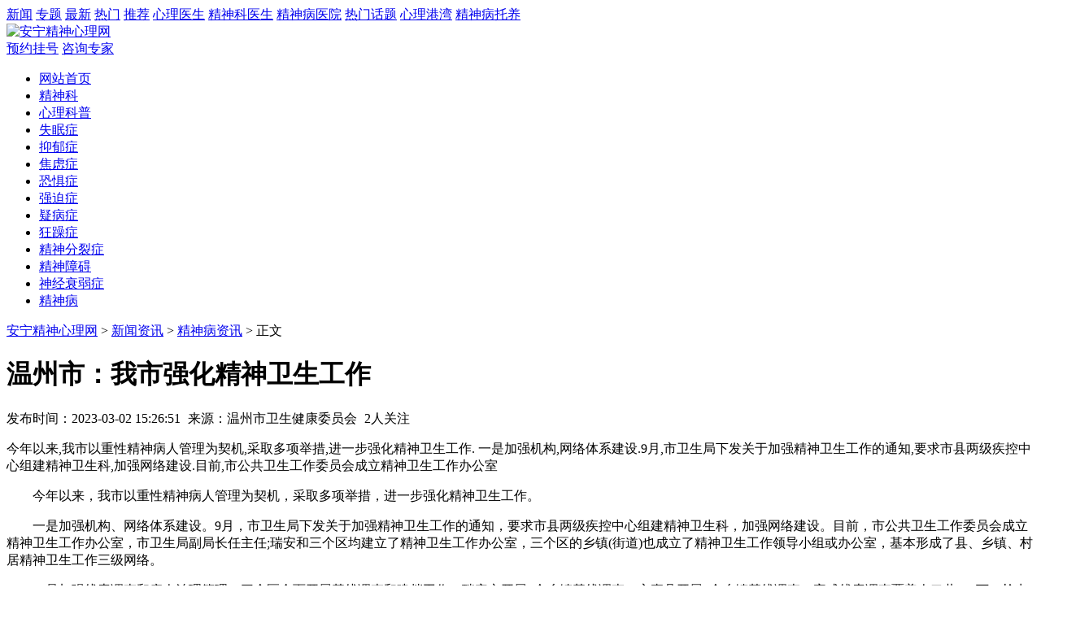

--- FILE ---
content_type: text/html
request_url: http://www.qdsmyy.com/news/jingshen/29721.shtml
body_size: 16140
content:
<!DOCTYPE html>
<html>
<head>
<meta charset="gb2312">
<title>温州市：我市强化精神卫生工作_安宁精神心理网</title>
<meta name="keywords" content="" />
<meta name="description" content="今年以来,我市以重性精神病人管理为契机,采取多项举措,进一步强化精神卫生工作. 一是加强机构,网络体系建设.9月,市卫生局下发关于加强精神卫生工作的通知,要求市县两级疾控中心组建精神卫生科,加强网络建设.目前,市公共卫生工作委员会成立精神卫生工作办公室" />
<meta http-equiv="mobile-agent" content="format=html5; url=http://wap.qdsmyy.com/news/jingshen/29721.shtml">
<meta http-equiv="mobile-agent" content="format=xhtml; url=http://wap.qdsmyy.com/news/jingshen/29721.shtml">
<meta http-equiv="mobile-agent" content="format=wml; url=http://wap.qdsmyy.com/news/jingshen/29721.shtml">
<meta http-equiv="Cache-Control" content="no-transform"/>
<meta http-equiv="Cache-Control" content="no-siteapp"/>
<meta name="applicable-device" content="pc">
<link href="http://www.qdsmyy.com/favicon.ico" rel="shortcut icon" >
<link rel="alternate" type="application/vnd.wap.xhtml+xml" media="handheld" href="http://wap.qdsmyy.com/news/jingshen/29721.shtml"/>
<link href="http://www.qdsmyy.com/skin/css/base.css" rel="stylesheet" type="text/css" />
<link href="http://www.qdsmyy.com/skin/css/common.css" rel="stylesheet" type="text/css" />
<link href="http://www.qdsmyy.com/skin/css/lists.css" rel="stylesheet" type="text/css" />
<script src="http://www.qdsmyy.com/skin/js/jquery.js" type="text/javascript" ></script>
<script src="/skin/js/ad_com.js" type="text/javascript" ></script>
<script src="/uaredirect.js" type="text/javascript" ></script>
<script type="text/javascript">uaredirect("http://wap.qdsmyy.com/news/jingshen/29721.shtml");</script>
</head>
<body>
<link href="http://www.qdsmyy.com/skin/css/main.css" rel="stylesheet" type="text/css" />
<div class="layout bdf_nav">
	<a target="_blank" href="http://www.qdsmyy.com/news/">新闻</a>
			<a target="_blank" href="http://www.qdsmyy.com/zt/">专题</a>
			<a target="_blank" href="http://www.qdsmyy.com/hot/new.shtml" title="最新文章">最新</a>
			<a target="_blank" href="http://www.qdsmyy.com/hot/hot.shtml" title="热门文章">热门</a>
			<a target="_blank" href="http://www.qdsmyy.com/hot/recommend.shtml" title="推荐文章">推荐</a>
			<a target="_blank" href="http://www.qdsmyy.com/zhuanjia/">心理医生</a>
			<a target="_blank" href="http://www.qdsmyy.com/zhuanjia/">精神科医生</a>
			<a target="_blank" href="http://www.qdsmyy.com/yygk/">精神病医院</a>
			<a target="_blank" href="http://www.qdsmyy.com/article/">热门话题</a>
			<a target="_blank" href="http://www.qdsmyy.com/xlgw/">心理港湾</a>
			<a target="_blank" href="http://www.qdsmyy.com/qdjsbtgtyy/">精神病托养</a>
</div>	
	<div class="layout youainews clearfix">
	<a href="http://www.qdsmyy.com/" target="_blank" title="安宁精神心理网" class="float_left youai_icon"><img src="/skin/images/logo.png" alt="安宁精神心理网" title="安宁精神心理网"></a>
		<div class="float_right">
		<a href="http://www.qdsmyy.com/zixun/" rel="nofollow" title="预约挂号" target="_blank" class="help_link bg_orange">预约挂号</a>
		<a href="http://www.qdsmyy.com/zixun/" rel="nofollow" title="咨询专家" target="_blank" class="help_link bg_blue">咨询专家</a>
	</div>
</div>	
	<div class="layout askanswer_nav ">
		<ul class="aa_nav_list jbk_nav_list">
		<li class="first_item ">
			<a href="http://www.qdsmyy.com/" target="_blank" class="first_target" title="网站首页">网站首页</a>
		</li>
<li class="first_item "><a href="http://www.qdsmyy.com/jingshenke/" target="_blank" class="first_target" title="精神科">精神科</a></li>
<li class="first_item "><a href="http://www.qdsmyy.com/xinli/" target="_blank" class="first_target" title="心理科普">心理科普</a></li>	
<li class="first_item "><a href="http://www.qdsmyy.com/shimian/" target="_blank" class="first_target" title="失眠症">失眠症</a></li>
<li class="first_item "><a href="http://www.qdsmyy.com/yiyuzheng/" target="_blank" class="first_target" title="抑郁症">抑郁症</a></li>	
<li class="first_item "><a href="http://www.qdsmyy.com/jiaolvzheng/" target="_blank" class="first_target" title="焦虑症">焦虑症</a></li>		
<li class="first_item "><a href="http://www.qdsmyy.com/kongjuzheng/" target="_blank" class="first_target" title="恐惧症">恐惧症</a></li>	
<li class="first_item "><a href="http://www.qdsmyy.com/qiangpozheng/" target="_blank" class="first_target" title="强迫症">强迫症</a></li>	
<li class="first_item "><a href="http://www.qdsmyy.com/yibingzheng/" target="_blank" class="first_target" title="疑病症">疑病症</a></li>		
<li class="first_item "><a href="http://www.qdsmyy.com/kuangzaozheng/" target="_blank" class="first_target" title="狂躁症">狂躁症</a></li>
<li class="first_item "><a href="http://www.qdsmyy.com/jingshenfenliezheng/" target="_blank" class="first_target" title="精神分裂症">精神分裂症</a></li>
<li class="first_item "><a href="http://www.qdsmyy.com/jingshenzhangai/" target="_blank" class="first_target" title="精神障碍">精神障碍</a></li>
<li class="first_item "><a href="http://www.qdsmyy.com/shenjingshuairuozheng/" target="_blank" class="first_target" title="神经衰弱症">神经衰弱症</a></li>
<li class="first_item "><a href="http://www.qdsmyy.com/jingshenbing/" target="_blank" class="first_target" title="精神病">精神病</a></li>
	</ul>
	</div></div></div>

<div class="content clearfix">
		<div id="crumb_two" class="clearfix ">
		<a href='/'>安宁精神心理网</a> > <a href='/news/'>新闻资讯</a> > <a href='/news/jingshen/'>精神病资讯</a> > 
				<span>正文</span>
	</div>
		<div class="float_left w_four">
		<div class="news_content_details clearfix">
			<div class="hd clearfix">
				<h1>温州市：我市强化精神卫生工作</h1>
				<div class="ps">
					<span>发布时间：2023-03-02 15:26:51</span>
					<span>来源：温州市卫生健康委员会</span>				
					<span>2人关注</span>
					
			</div>
			</div>

	

			<div class="bd clearfix">
								<p class="summary">今年以来,我市以重性精神病人管理为契机,采取多项举措,进一步强化精神卫生工作. 一是加强机构,网络体系建设.9月,市卫生局下发关于加强精神卫生工作的通知,要求市县两级疾控中心组建精神卫生科,加强网络建设.目前,市公共卫生工作委员会成立精神卫生工作办公室</p>
				
				<p>　　今年以来，我市以重性精神病人管理为契机，采取多项举措，进一步强化精神卫生工作。</p>
<p>　　一是加强机构、网络体系建设。9月，市卫生局下发关于加强精神卫生工作的通知，要求市县两级疾控中心组建精神卫生科，加强网络建设。目前，市公共卫生工作委员会成立精神卫生工作办公室，市卫生局副局长任主任;瑞安和三个区均建立了精神卫生工作办公室，三个区的乡镇(街道)也成立了精神卫生工作领导小组或办公室，基本形成了县、乡镇、村居精神卫生工作三级网络。</p>
<p>　　二是加强线索调查和病人治理管理。三个区全面开展基线调查和建档工作，瑞安市开展3个乡镇基线调查，永嘉县开展1个乡镇基线调查，完成线索调查覆盖人口共245万，检出11599人，建立精神病人档案7693人;其中重性精神病人5854人，实施管理随访4915人，重性精神病人社区随访管理率83.9%。开展重性精神病管理治疗工作，我市各精神病专科医院和各级医院精神科门诊病人17.7万人次，收住病人10552人次，解救关锁病人44人。鹿城区开始实行贫困精神病人免费住院治疗和送药上门，免费额度90余万元;龙湾区开设&ldquo;爱心门诊&rdquo;;瑞安市开展&ldquo;安康救助行动&rdquo;。全市共医疗救助2768人，救助金额885.8万，免费金额158.1万。</p>
<p>　　三是加强宣传、培训和重点人群心理干预。市直属33所中学和小学建立心理咨询室或配置心理咨询师。鹿城区精卫办深入中学和295个社区(居委会)宣传，并联合区妇联开展大型广场宣传活动发放资料4.2万份。培训社区责任医生、精神专科医生和管理干部751人次，编写印发《温州市社区精神卫生工作手册》、《温州市社区精神病知识教材》、《温州市学校医务人员精神心理卫生基本知识培训教材》等教材。</p>
<p>　　四是加强肇事肇祸精神病人管理。根据世博安保工作要求，追踪调查公安部门备案的585名重性精神病人，做好管理治疗工作;下发我市近3年来2.7万精神病住院病人名单，要求各县(市、区)组织入户调查核对，纳入社区分级管理，并进一步开展摸排工作，随时通报公安部门。</p>
<div style="text-align: center;">&nbsp;</div>
<div style="text-align: center;"><img alt='温州市：我市强化精神卫生工作 ' title='温州市：我市强化精神卫生工作 ' src="http://www.qdsmyy.com/images/logo.png" width="400" height="300" border="0"  /></div>
<p>&nbsp;</p>
上一篇：<a href='/news/jingshen/29720.shtml'>温州市首个社区心理康复救助项目在鹿城试点</a> 
下一篇：<a href='/news/jingshen/29722.shtml'>温州市瑞安全面启动重性精神疾病患者管理治疗工作</a> 
														<dl class="editor_recommend clearfix" style="float:left;">
						<dt class="clearfix"><strong class="yh">小编推荐</strong></dt>
						<dd class="clearfix"><a href="http://www.qdsmyy.com/news/jingshen/25900.shtml" target="_blank" title="精神疾病越来越普及，治疗人数却" class="title">精神疾病越来越普及，治疗人数却</a>
<a href="http://www.qdsmyy.com/news/jingshen/25899.shtml" target="_blank" title="精神障碍患者如何居家护理" class="title">精神障碍患者如何居家护理</a>

													</dd>
					</dl>
													
				<dl class="phone_recUrl clearfix">
					<dt><strong class="yh">您也可以通过安宁精神心理网手机版访问：</strong></dt>
					<dd><a href="http://wap.qdsmyy.com/news/jingshen/29721.shtml" target="_blank" title="温州市：我市强化精神卫生工作" class="title">温州市：我市强化精神卫生工作</a></dd>
				</dl>
				
				<div class="keywords_enjoy clearfix">
										<div class="float_left keywords">
						<h4 class="keywords_hd">关键词：</h4>
						<div class="keywords_bd">   
										
						<a href="http://www.qdsmyy.com/article/1399.shtml" target="_blank" title="精神病"><span>精神病</span> </a>
												
						</div>
					</div>
										
				</div>

					<div class="common_four clearfix">
					<div class="hd hd_bg clearfix">
						<h2 class="hd_title">相关阅读</h2>
					</div>
					<div class="bd clearfix">
						<ul class="common_newlist_two clearfix">
							<li class="item clearfix">
								<h4><a href="http://www.qdsmyy.com/news/jingshen/30676.shtml" target="_blank" class="title" title="汉中市卫生健康委召开常见精神障碍防治和儿童青少年心理健康促进">汉中市卫生健康委召开常见精神障碍防治和儿童青少年心理健康促进</a></h4>
								<span class="date">2023-09-25 17:16:55</span>
							</li>
<li class="item clearfix">
								<h4><a href="http://www.qdsmyy.com/news/jingshen/30675.shtml" target="_blank" class="title" title="精神障碍社区康复服务项目--金秋月圆·双节同庆">精神障碍社区康复服务项目--金秋月圆·双节同庆</a></h4>
								<span class="date">2023-09-25 17:14:01</span>
							</li>
<li class="item clearfix">
								<h4><a href="http://www.qdsmyy.com/news/jingshen/30674.shtml" target="_blank" class="title" title="青岗镇走访精神障碍患者、确保社会稳定">青岗镇走访精神障碍患者、确保社会稳定</a></h4>
								<span class="date">2023-09-25 17:10:37</span>
							</li>
<li class="item clearfix">
								<h4><a href="http://www.qdsmyy.com/news/jingshen/30673.shtml" target="_blank" class="title" title="潼射镇积极开展严重精神障碍患者治理工作">潼射镇积极开展严重精神障碍患者治理工作</a></h4>
								<span class="date">2023-09-25 17:03:55</span>
							</li>
<li class="item clearfix">
								<h4><a href="http://www.qdsmyy.com/news/jingshen/30672.shtml" target="_blank" class="title" title="包头市推动普法工作走深走实 关注严重精神障碍患者">包头市推动普法工作走深走实 关注严重精神障碍患者</a></h4>
								<span class="date">2023-09-25 17:00:09</span>
							</li>
<li class="item clearfix">
								<h4><a href="http://www.qdsmyy.com/news/jingshen/30671.shtml" target="_blank" class="title" title="包头市推动普法工作走深走实 关注严重精神障碍患者">包头市推动普法工作走深走实 关注严重精神障碍患者</a></h4>
								<span class="date">2023-09-25 17:00:09</span>
							</li>
<li class="item clearfix">
								<h4><a href="http://www.qdsmyy.com/news/jingshen/30670.shtml" target="_blank" class="title" title="铜陵市为精神残疾儿童托养服务建言">铜陵市为精神残疾儿童托养服务建言</a></h4>
								<span class="date">2023-09-25 16:53:21</span>
							</li>
<li class="item clearfix">
								<h4><a href="http://www.qdsmyy.com/news/jingshen/30669.shtml" target="_blank" class="title" title="和县卫健委：举办严重精神障碍规范管理治疗工作业务培训班">和县卫健委：举办严重精神障碍规范管理治疗工作业务培训班</a></h4>
								<span class="date">2023-09-25 14:49:31</span>
							</li>

														
						</ul>
					</div>
				</div>
											</div>
		</div>
<script src="/skin/js/person.js"></script>			
		<div class="common_five clearfix">
			<h3 class="hd clearfix">热门资讯</h3>
			<div class="bd clearfix">
				<ul class="common_newlist_seven clearfix">
					<li class="item clearfix">
						<a href="http://www.qdsmyy.com/bxxlzx/14969/index.shtml" target="_blank" class="title" title="博兴心理咨询医师解读：男人出轨">博兴心理咨询医师解读：男人出轨</a>
					</li>
<li class="item clearfix">
						<a href="http://www.qdsmyy.com/news/jingshen/28283.shtml" target="_blank" class="title" title="郑州市金水区部署开展严重精神障">郑州市金水区部署开展严重精神障</a>
					</li>
<li class="item clearfix">
						<a href="http://www.qdsmyy.com/news/jingshen/27422.shtml" target="_blank" class="title" title="社会爱心人士走进桃江县精神病医">社会爱心人士走进桃江县精神病医</a>
					</li>
<li class="item clearfix">
						<a href="http://www.qdsmyy.com/news/jingshen/25887.shtml" target="_blank" class="title" title="延边州珲春市阳光社区和卫生服务">延边州珲春市阳光社区和卫生服务</a>
					</li>
<li class="item clearfix">
						<a href="http://www.qdsmyy.com/qdxlzx/15272/index.shtml" target="_blank" class="title" title="青岛心理咨询医师支招，新妈妈出">青岛心理咨询医师支招，新妈妈出</a>
					</li>
<li class="item clearfix">
						<a href="http://www.qdsmyy.com/jlzby/8176/index.shtml" target="_blank" class="title" title="易怒脾气暴的原因是什么">易怒脾气暴的原因是什么</a>
					</li>
<li class="item clearfix">
						<a href="http://www.qdsmyy.com/news/jingshen/29564.shtml" target="_blank" class="title" title="抚顺市抚顺县公安局峡河派出所救">抚顺市抚顺县公安局峡河派出所救</a>
					</li>
<li class="item clearfix">
						<a href="http://www.qdsmyy.com/qdxlzx/17081/index.shtml" target="_blank" class="title" title="青岛心理咨询医师介绍网络成瘾的">青岛心理咨询医师介绍网络成瘾的</a>
					</li>
<li class="item clearfix">
						<a href="http://www.qdsmyy.com/news/jingshen/27373.shtml" target="_blank" class="title" title="大埔县进一步加强防范严重精神病">大埔县进一步加强防范严重精神病</a>
					</li>

									</ul>
			</div>
		</div>
		<div class="common_five clearfix">
			<h4 class="hd clearfix">图片新闻</h4>
			<div class="bd clearfix">
				<ul class="picshow_ten clearfix">
						<li class="item">
						<a href="http://www.qdsmyy.com/ysbj/22822/index.shtml" class="img150x110 pic" title="青岛安宁心理医院提醒春季心理疾">
							<img onerror="this.src='http://www.qdsmyy.com/images/logo.png';this.onerror='null'" src="http://www.qdsmyy.com/images/logo.png" class="img150x110" alt="青岛安宁心理医院提醒春季心理疾" title="青岛安宁心理医院提醒春季心理疾" />
						</a>
						<a href="http://www.qdsmyy.com/ysbj/22822/index.shtml" target="_blank" class="title" title="青岛安宁心理医院提醒春季心理疾">青岛安宁心理医院提醒春季心理疾</a>
					</li>
<li class="item">
						<a href="http://www.qdsmyy.com/yyzbj/364/index.shtml" class="img150x110 pic" title="仔仔和大S缘起&lt;流行花园&gt;,">
							<img onerror="this.src='http://www.qdsmyy.com/images/logo.png';this.onerror='null'" src="http://www.qdsmyy.com/uploads/allimg/110529/2_110529112927_1-lp.jpg" class="img150x110" alt="仔仔和大S缘起&lt;流行花园&gt;," title="仔仔和大S缘起&lt;流行花园&gt;," />
						</a>
						<a href="http://www.qdsmyy.com/yyzbj/364/index.shtml" target="_blank" class="title" title="仔仔和大S缘起&lt;流行花园&gt;,">仔仔和大S缘起&lt;流行花园&gt;,</a>
					</li>
<li class="item">
						<a href="http://www.qdsmyy.com/wssbz/15630/index.shtml" class="img150x110 pic" title="老年人容易患上痴呆症是因为晚上">
							<img onerror="this.src='http://www.qdsmyy.com/images/logo.png';this.onerror='null'" src="http://www.qdsmyy.com/images/logo.png" class="img150x110" alt="老年人容易患上痴呆症是因为晚上" title="老年人容易患上痴呆症是因为晚上" />
						</a>
						<a href="http://www.qdsmyy.com/wssbz/15630/index.shtml" target="_blank" class="title" title="老年人容易患上痴呆症是因为晚上">老年人容易患上痴呆症是因为晚上</a>
					</li>
<li class="item">
						<a href="http://www.qdsmyy.com/shkjz/16177/index.shtml" class="img150x110 pic" title="引发人们患上深海恐惧症有哪些原">
							<img onerror="this.src='http://www.qdsmyy.com/images/logo.png';this.onerror='null'" src="http://www.qdsmyy.com/images/logo.png" class="img150x110" alt="引发人们患上深海恐惧症有哪些原" title="引发人们患上深海恐惧症有哪些原" />
						</a>
						<a href="http://www.qdsmyy.com/shkjz/16177/index.shtml" target="_blank" class="title" title="引发人们患上深海恐惧症有哪些原">引发人们患上深海恐惧症有哪些原</a>
					</li>
<li class="item">
						<a href="http://www.qdsmyy.com/yzwh/15567/index.shtml" class="img150x110 pic" title="癔症患者护理注意什么问题">
							<img onerror="this.src='http://www.qdsmyy.com/images/logo.png';this.onerror='null'" src="http://www.qdsmyy.com/images/logo.png" class="img150x110" alt="癔症患者护理注意什么问题" title="癔症患者护理注意什么问题" />
						</a>
						<a href="http://www.qdsmyy.com/yzwh/15567/index.shtml" target="_blank" class="title" title="癔症患者护理注意什么问题">癔症患者护理注意什么问题</a>
					</li>

									</ul>
			</div>
		</div>
	</div>
	<div class="float_right w_seven">
						
			<div class="common_three">
				<div class="hd clearfix">
					<h2 class="hd_title "><a href="http://www.qdsmyy.com/news/" title="新闻资讯">新闻资讯</a></h2>
					<a href="#"class="more" >阅读全部</a>
				</div>
				<div class="bd clearfix">
					<ul class="hot_news clearfix"><li class="item">
							<h4><a href="http://www.qdsmyy.com/news/jingshen/25905.shtml" target="_blank" class="title" title="吉林市船营区残联开展精神病患者免费服药评估活动">吉林市船营区残联开展精神病患者免费服药评估活动</a></h4>
						</li>
<li class="item">
							<h4><a href="http://www.qdsmyy.com/news/jingshen/27970.shtml" target="_blank" class="title" title="马鞍山市博望公安分局开展精神障碍患者走访摸排工作">马鞍山市博望公安分局开展精神障碍患者走访摸排工作</a></h4>
						</li>
<li class="item">
							<h4><a href="http://www.qdsmyy.com/news/jingshen/28812.shtml" target="_blank" class="title" title="曲靖市沿江街道开展2022年严重精神障碍患者病情疗效评估">曲靖市沿江街道开展2022年严重精神障碍患者病情疗效评估</a></h4>
						</li>
<li class="item">
							<h4><a href="http://www.qdsmyy.com/news/xinli/31472.shtml" target="_blank" class="title" title="首都师范大学心理学专家在我县举办心理健康教育讲座并开展学生心">首都师范大学心理学专家在我县举办心理健康教育讲座并开展学生心</a></h4>
						</li>
<li class="item">
							<h4><a href="http://www.qdsmyy.com/news/jingshen/25281.shtml" target="_blank" class="title" title="兰坪县残联举办精神残疾综合防治康复技术培训班">兰坪县残联举办精神残疾综合防治康复技术培训班</a></h4>
						</li>
<li class="item">
							<h4><a href="http://www.qdsmyy.com/news/jingshen/29698.shtml" target="_blank" class="title" title="长春市长通服务中心进行重性精神障碍患者筛查">长春市长通服务中心进行重性精神障碍患者筛查</a></h4>
						</li>
<li class="item">
							<h4><a href="http://www.qdsmyy.com/news/jingshen/27652.shtml" target="_blank" class="title" title="天长市医保局：为精神障碍患者搭起“绿色通道”">天长市医保局：为精神障碍患者搭起“绿色通道”</a></h4>
						</li>
<li class="item">
							<h4><a href="http://www.qdsmyy.com/news/jingshen/30674.shtml" target="_blank" class="title" title="青岗镇走访精神障碍患者、确保社会稳定">青岗镇走访精神障碍患者、确保社会稳定</a></h4>
						</li>
 
                      </ul>
				</div>
			</div>
<div class="common_three">
	<div class="hd clearfix">
		<h3 class="hd_title"><a href="#"target="_blank" title="医生">推荐医师</a></h3>
		<a href="#" id="JS_change" class="change">换一换</a>
	</div>
	<div id="JS_online_doctor" class="bd clearfix">
					<ul class="doctor_list clearfix">
									<li class="item"><dl class="online_doctor_dl">
							<dt>
								<a href="http://www.qdsmyy.com/zhuanjia/31481/index.shtml" class="pic img60" title="王晶">
									<img onerror="this.src='http://www.qdsmyy.com/images/logo.png';this.onerror='null'" src="http://www.qdsmyy.com/uploads/allimg/240601/11093933C-0-lp.jpg" alt="王晶" title="王晶" width="60" height="60"/>
								</a>
							</dt>
							<dd>
								<h4><a href="http://www.qdsmyy.com/zhuanjia/31481/index.shtml"  class="name" title="王晶">王晶</a></h4>
								<span class="treatment">医师&nbsp;</span>
							</dd>
						</dl>
<dl class="online_doctor_dl">
							<dt>
								<a href="http://www.qdsmyy.com/zhuanjia/31479/index.shtml" class="pic img60" title="陈春莲">
									<img onerror="this.src='http://www.qdsmyy.com/images/logo.png';this.onerror='null'" src="http://www.qdsmyy.com/uploads/allimg/240604/1_06041GS61N5.png" alt="陈春莲" title="陈春莲" width="60" height="60"/>
								</a>
							</dt>
							<dd>
								<h4><a href="http://www.qdsmyy.com/zhuanjia/31479/index.shtml"  class="name" title="陈春莲">陈春莲</a></h4>
								<span class="treatment">医师&nbsp;</span>
							</dd>
						</dl>
<dl class="online_doctor_dl">
							<dt>
								<a href="http://www.qdsmyy.com/zhuanjia/31198/index.shtml" class="pic img60" title="伊腊梅">
									<img onerror="this.src='http://www.qdsmyy.com/images/logo.png';this.onerror='null'" src="http://www.qdsmyy.com/uploads/allimg/231223/1_122315491H414.jpg" alt="伊腊梅" title="伊腊梅" width="60" height="60"/>
								</a>
							</dt>
							<dd>
								<h4><a href="http://www.qdsmyy.com/zhuanjia/31198/index.shtml"  class="name" title="伊腊梅">伊腊梅</a></h4>
								<span class="treatment">医师&nbsp;</span>
							</dd>
						</dl>
<dl class="online_doctor_dl">
							<dt>
								<a href="http://www.qdsmyy.com/zhuanjia/16310/index.shtml" class="pic img60" title="董效信">
									<img onerror="this.src='http://www.qdsmyy.com/images/logo.png';this.onerror='null'" src="http://www.qdsmyy.com/uploads/allimg/151216/1_151216150818_1.jpg" alt="董效信" title="董效信" width="60" height="60"/>
								</a>
							</dt>
							<dd>
								<h4><a href="http://www.qdsmyy.com/zhuanjia/16310/index.shtml"  class="name" title="董效信">董效信</a></h4>
								<span class="treatment">医师&nbsp;</span>
							</dd>
						</dl>
 					
						</li><li class="item">
							<dl class="online_doctor_dl">
							<dt>
								<a href="http://www.qdsmyy.com/zhuanjia/16310/index.shtml" class="pic img60" title="董效信">
									<img onerror="this.src='http://www.qdsmyy.com/images/logo.png';this.onerror='null'" src="http://www.qdsmyy.com/uploads/allimg/151216/1_151216150818_1.jpg" alt="董效信" title="董效信" width="60" height="60"/>
								</a>
							</dt>
							<dd>
								<h4><a href="http://www.qdsmyy.com/zhuanjia/16310/index.shtml"  class="name" title="董效信">董效信</a></h4>
								<span class="treatment">医师&nbsp;</span>
							</dd>
						</dl>
<dl class="online_doctor_dl">
							<dt>
								<a href="http://www.qdsmyy.com/zhuanjia/16196/index.shtml" class="pic img60" title="刘国新——副主任医师">
									<img onerror="this.src='http://www.qdsmyy.com/images/logo.png';this.onerror='null'" src="http://www.qdsmyy.com/uploads/allimg/150817/13_0QG549255310.jpg" alt="刘国新——副主任医师" title="刘国新——副主任医师" width="60" height="60"/>
								</a>
							</dt>
							<dd>
								<h4><a href="http://www.qdsmyy.com/zhuanjia/16196/index.shtml"  class="name" title="刘国新——副主任医师">刘国新——副主任医师</a></h4>
								<span class="treatment">医师&nbsp;</span>
							</dd>
						</dl>
<dl class="online_doctor_dl">
							<dt>
								<a href="http://www.qdsmyy.com/zhuanjia/15392/index.shtml" class="pic img60" title="李少华">
									<img onerror="this.src='http://www.qdsmyy.com/images/logo.png';this.onerror='null'" src="http://www.qdsmyy.com/uploads/allimg/150623/16_0623111H13E9.jpg" alt="李少华" title="李少华" width="60" height="60"/>
								</a>
							</dt>
							<dd>
								<h4><a href="http://www.qdsmyy.com/zhuanjia/15392/index.shtml"  class="name" title="李少华">李少华</a></h4>
								<span class="treatment">医师&nbsp;</span>
							</dd>
						</dl>
 														
						</li>
							</ul>
			</div>
</div>
<div class="common_three">
	<div class="hd clearfix">
		<h3 class="hd_title"><a href="http://www.qdsmyy.com/yygk/" title="点击查看精神科的推荐医院" target="_blank">精神科推荐医院</a></h3>
	</div>
	<div class="bd clearfix">
		<div class="common_list_two clearfix">
			<div class="pic_new">
				<a href="http://www.qdsmyy.com/yygk/" class="pic img110x90" title="青岛安宁心理医院" target="_blank">
					<img src="http://www.qdsmyy.com/templets/delyy/images/el_ph.gif" title="青岛安宁心理医院" alt="青岛安宁心理医院"  style="width: 100%;"/></a>
				
			</div>
			<h4 class="title">青岛安宁医院是集医疗、教学、科研于一体的二级精神卫生专科医院，是山东半岛精神卫生服务重点医疗机构...<a href="http://www.qdsmyy.com/yygk/" target="_blank" style=" color:#FF0000;" title="青岛安宁心理医院">[详情]</a></h4>
		</div>
		<ul class="common_newlist_five clearfix">
			<li class="item_other clearfix">
				<h4><a href="http://www.qdsmyy.com/yyxw/31311/index.shtml"  class="title" title="青岛失眠抑郁康复中心与青岛安宁医院是什么关系？" target="_blank">青岛失眠抑郁康复中心与青岛安宁医院是什么关系？</a></h4>
			</li>
<li class="item_other clearfix">
				<h4><a href="http://www.qdsmyy.com/yyxw/23035/index.shtml"  class="title" title="青岛疫情工作领导小组给青岛安宁心理医院的感谢信" target="_blank">青岛疫情工作领导小组给青岛安宁心理医院的感谢信</a></h4>
			</li>
<li class="item_other clearfix">
				<h4><a href="http://www.qdsmyy.com/yyxw/22811/index.shtml"  class="title" title="青岛安宁心理医院成功举办“爱心捐赠，衣暖人心”活动" target="_blank">青岛安宁心理医院成功举办“爱心捐赠，衣暖人心”活动</a></h4>
			</li>
<li class="item_other clearfix">
				<h4><a href="http://www.qdsmyy.com/yyxw/22808/index.shtml"  class="title" title="医者有真情 热血暖寒冬：青岛安宁心理医院组织员工积极参加无偿" target="_blank">医者有真情 热血暖寒冬：青岛安宁心理医院组织员工积极参加无偿</a></h4>
			</li>
<li class="item_other clearfix">
				<h4><a href="http://www.qdsmyy.com/yyxw/22807/index.shtml"  class="title" title="鲁皖名医携手安宁，为精神健康保驾护航" target="_blank">鲁皖名医携手安宁，为精神健康保驾护航</a></h4>
			</li>
<li class="item_other clearfix">
				<h4><a href="http://www.qdsmyy.com/yyxw/22802/index.shtml"  class="title" title="青岛安宁心理医院承办精神卫生发展论坛在青岛正阳心理医院举行 " target="_blank">青岛安宁心理医院承办精神卫生发展论坛在青岛正阳心理医院举行 </a></h4>
			</li>
 
		</ul>
	</div>
</div>
<div class="common_three">
				<div class="hd clearfix">
					<h2 class="hd_title "><a href="http://www.qdsmyy.com/jibingzh/" title="疾病大全">疾病大全</a></h2>
				</div>
				<div class="bd clearfix">
					<ul class="hot_news clearfix"><li class="item">
							<h4><a href="http://www.qdsmyy.com/jibingzh/23903.shtml" target="_blank" class="title" title="癫痫诱发精神障碍的原因有哪些？">癫痫诱发精神障碍的原因有哪些？</a></h4>
						</li><li class="item">
							<h4><a href="http://www.qdsmyy.com/jibingzh/23902.shtml" target="_blank" class="title" title="精神分裂症何时走出治疗困境？">精神分裂症何时走出治疗困境？</a></h4>
						</li><li class="item">
							<h4><a href="http://www.qdsmyy.com/jibingzh/23901.shtml" target="_blank" class="title" title="抑郁症选择药物还是心理治疗，抑郁症该如何治疗？">抑郁症选择药物还是心理治疗，抑郁症该如何治疗？</a></h4>
						</li><li class="item">
							<h4><a href="http://www.qdsmyy.com/jibingzh/23900.shtml" target="_blank" class="title" title="精神分裂症为什么叫“分裂”？">精神分裂症为什么叫“分裂”？</a></h4>
						</li><li class="item">
							<h4><a href="http://www.qdsmyy.com/jibingzh/23899.shtml" target="_blank" class="title" title="原发性失眠和继发性失眠的区别是什么？">原发性失眠和继发性失眠的区别是什么？</a></h4>
						</li><li class="item">
							<h4><a href="http://www.qdsmyy.com/jibingzh/23898.shtml" target="_blank" class="title" title="神经衰弱会发展成精神分裂症吗？">神经衰弱会发展成精神分裂症吗？</a></h4>
						</li> 
                      </ul>
				</div>
			</div>
<!-- zt -->
<div class="common_three">
	<div class="hd clearfix">
		<h3 class="hd_title"><a href="http://www.qdsmyy.com/zt/" title="健康专题">健康专题</a></h3>
		<a href="http://www.qdsmyy.com/zt/" class="more" title="查看更多" target="_blank" rel="nofollow">查看更多</a>
	</div>
	<div class="bd clearfix" style="background: white;">
		<ul class="picshow_nine clearfix">
			<li class="item">
				<a href="http://www.qdsmyy.com/zt/23356.shtml" class="img140x80 pic" title="失眠看什么科？精神科还是神经科" target="_blank"><img onerror="this.src='http://www.qdsmyy.com/images/logo.png';this.onerror='null'" src="http://www.qdsmyy.com/uploads/220506/1-2205061G50Q94.jpg" class="img140x80" alt="失眠看什么科？精神科还是神经科" title="失眠看什么科？精神科还是神经科"></a>
				<a href="http://www.qdsmyy.com/zt/23356.shtml" class="title" title="失眠看什么科？精神科还是神经科" target="_blank">失眠看什么科？精神科还是神经科</a>
			</li>
<li class="item">
				<a href="http://www.qdsmyy.com/zt/23325.shtml" class="img140x80 pic" title="夏季4类精神疾病易高发" target="_blank"><img onerror="this.src='http://www.qdsmyy.com/images/logo.png';this.onerror='null'" src="http://www.qdsmyy.com/images/logo.png" class="img140x80" alt="夏季4类精神疾病易高发" title="夏季4类精神疾病易高发"></a>
				<a href="http://www.qdsmyy.com/zt/23325.shtml" class="title" title="夏季4类精神疾病易高发" target="_blank">夏季4类精神疾病易高发</a>
			</li>
<li class="item">
				<a href="http://www.qdsmyy.com/zt/23290.shtml" class="img140x80 pic" title="恐婚的人是什么心理？" target="_blank"><img onerror="this.src='http://www.qdsmyy.com/images/logo.png';this.onerror='null'" src="http://www.qdsmyy.com/images/logo.png" class="img140x80" alt="恐婚的人是什么心理？" title="恐婚的人是什么心理？"></a>
				<a href="http://www.qdsmyy.com/zt/23290.shtml" class="title" title="恐婚的人是什么心理？" target="_blank">恐婚的人是什么心理？</a>
			</li>
<li class="item">
				<a href="http://www.qdsmyy.com/zt/23288.shtml" class="img140x80 pic" title="青少年常见精神病有哪些" target="_blank"><img onerror="this.src='http://www.qdsmyy.com/images/logo.png';this.onerror='null'" src="http://www.qdsmyy.com/images/logo.png" class="img140x80" alt="青少年常见精神病有哪些" title="青少年常见精神病有哪些"></a>
				<a href="http://www.qdsmyy.com/zt/23288.shtml" class="title" title="青少年常见精神病有哪些" target="_blank">青少年常见精神病有哪些</a>
			</li>
																					
		</ul>
	</div>
</div>
<!-- zt-->
<div style="margin-top:10px;"></div>
			<h2 class="hd_title ">常见疾病</h2>
<div id="detail_one" class="clearfix">
		<ul class="tab_holder_one JS_tabHolder_one clearfix">
						<li class="tab_item tab_item_current"><span>最新话题</span></li>
						<li class="tab_item"><span>最多话题</span></li>
						<li class="tab_item"><span>热门话题</span></li>
						<li class="tab_item no_border"><span>随机话题</span></li>
					</ul>
		<div class="tab_content_one JS_tabContent_one clearfix">
						<div class="tab_panel JS_tabPanel_one clearfix" style="display: block;">
<a href="http://www.qdsmyy.com/article/5364.shtml" target="_blank" title="精神不集中">精神不集中</a>
<a href="http://www.qdsmyy.com/article/5367.shtml" target="_blank" title="动作怪异">动作怪异</a>
<a href="http://www.qdsmyy.com/article/5371.shtml" target="_blank" title="自杀的明星">自杀的明星</a>
<a href="http://www.qdsmyy.com/article/5368.shtml" target="_blank" title="异常行为">异常行为</a>
<a href="http://www.qdsmyy.com/article/5369.shtml" target="_blank" title="怪异行为">怪异行为</a>
<a href="http://www.qdsmyy.com/article/5370.shtml" target="_blank" title="家庭教育">家庭教育</a>
<a href="http://www.qdsmyy.com/article/1313.shtml" target="_blank" title="轻度焦虑症">轻度焦虑症</a>
<a href="http://www.qdsmyy.com/article/1326.shtml" target="_blank" title="开学焦虑症">开学焦虑症</a>
<a href="http://www.qdsmyy.com/article/831.shtml" target="_blank" title="老年焦虑症">老年焦虑症</a>
<a href="http://www.qdsmyy.com/article/1968.shtml" target="_blank" title="精神残疾">精神残疾</a>
<a href="http://www.qdsmyy.com/article/1231.shtml" target="_blank" title="强迫咬指甲">强迫咬指甲</a>
<a href="http://www.qdsmyy.com/article/1233.shtml" target="_blank" title="强迫症食疗">强迫症食疗</a>
<a href="http://www.qdsmyy.com/article/1276.shtml" target="_blank" title="洁癖强迫症">洁癖强迫症</a>
<a href="http://www.qdsmyy.com/article/1269.shtml" target="_blank" title="晚睡强迫症">晚睡强迫症</a>
<a href="http://www.qdsmyy.com/article/1268.shtml" target="_blank" title="强迫症的自我治疗">强迫症的自我治疗</a>
<a href="http://www.qdsmyy.com/article/1238.shtml" target="_blank" title="结婚恐惧症">结婚恐惧症</a>
<a href="http://www.qdsmyy.com/article/1239.shtml" target="_blank" title="飞行恐惧症">飞行恐惧症</a>
<a href="http://www.qdsmyy.com/article/1241.shtml" target="_blank" title="深海恐惧症">深海恐惧症</a>
<a href="http://www.qdsmyy.com/article/1249.shtml" target="_blank" title="赤面恐惧症">赤面恐惧症</a>
<a href="http://www.qdsmyy.com/article/1247.shtml" target="_blank" title="儿童恐惧症">儿童恐惧症</a>
<a href="http://www.qdsmyy.com/article/1242.shtml" target="_blank" title="性交恐惧症">性交恐惧症</a>
						</div>
<div class="tab_panel JS_tabPanel_one clearfix" style="display: none;">
<a href="http://www.qdsmyy.com/article/1404.shtml" target="_blank" title="失眠医院">失眠医院</a>
<a href="http://www.qdsmyy.com/article/1796.shtml" target="_blank" title="青岛安宁医院">青岛安宁医院</a>
<a href="http://www.qdsmyy.com/article/528.shtml" target="_blank" title="抑郁症">抑郁症</a>
<a href="http://www.qdsmyy.com/article/545.shtml" target="_blank" title="失眠">失眠</a>
<a href="http://www.qdsmyy.com/article/1375.shtml" target="_blank" title="青岛心理咨询">青岛心理咨询</a>
<a href="http://www.qdsmyy.com/article/1062.shtml" target="_blank" title="青岛精神病医院">青岛精神病医院</a>
<a href="http://www.qdsmyy.com/article/500.shtml" target="_blank" title="失眠治疗">失眠治疗</a>
<a href="http://www.qdsmyy.com/article/53.shtml" target="_blank" title="抑郁症治疗">抑郁症治疗</a>
<a href="http://www.qdsmyy.com/article/525.shtml" target="_blank" title="抑郁症症状">抑郁症症状</a>
<a href="http://www.qdsmyy.com/article/564.shtml" target="_blank" title="失眠病因">失眠病因</a>
<a href="http://www.qdsmyy.com/article/565.shtml" target="_blank" title="抑郁症病因">抑郁症病因</a>
<a href="http://www.qdsmyy.com/article/503.shtml" target="_blank" title="失眠症状">失眠症状</a>
<a href="http://www.qdsmyy.com/article/931.shtml" target="_blank" title="失眠保健">失眠保健</a>
<a href="http://www.qdsmyy.com/article/1377.shtml" target="_blank" title="烟台心理咨询">烟台心理咨询</a>
<a href="http://www.qdsmyy.com/article/49.shtml" target="_blank" title="抑郁症保健">抑郁症保健</a>
<a href="http://www.qdsmyy.com/article/506.shtml" target="_blank" title="老年人失眠">老年人失眠</a>
<a href="http://www.qdsmyy.com/article/903.shtml" target="_blank" title="产后抑郁症">产后抑郁症</a>
<a href="http://www.qdsmyy.com/article/1418.shtml" target="_blank" title="青岛癫痫医院">青岛癫痫医院</a>
<a href="http://www.qdsmyy.com/article/572.shtml" target="_blank" title="女性失眠">女性失眠</a>
<a href="http://www.qdsmyy.com/article/563.shtml" target="_blank" title="长期失眠">长期失眠</a>
<a href="http://www.qdsmyy.com/article/1449.shtml" target="_blank" title="潍坊癫痫医院">潍坊癫痫医院</a>
</div>
						<div class="tab_panel JS_tabPanel_one clearfix" style="display: none;"> 
<a href="http://www.qdsmyy.com/article/1.shtml" target="_blank" title="321阴阳平衡疗法">321阴阳平衡疗法</a>
<a href="http://www.qdsmyy.com/article/8.shtml" target="_blank" title="鬼门十三针">鬼门十三针</a>
<a href="http://www.qdsmyy.com/article/13.shtml" target="_blank" title="晚上失眠">晚上失眠</a>
<a href="http://www.qdsmyy.com/article/14.shtml" target="_blank" title="治疗晚上失眠">治疗晚上失眠</a>
<a href="http://www.qdsmyy.com/article/16.shtml" target="_blank" title="精神障碍症状">精神障碍症状</a>
<a href="http://www.qdsmyy.com/article/17.shtml" target="_blank" title="精神障碍">精神障碍</a>
<a href="http://www.qdsmyy.com/article/28.shtml" target="_blank" title="抑郁症原因">抑郁症原因</a>
<a href="http://www.qdsmyy.com/article/2938.shtml" target="_blank" title="急性精神障碍">急性精神障碍</a>
<a href="http://www.qdsmyy.com/article/32.shtml" target="_blank" title="抑郁症预防">抑郁症预防</a>
<a href="http://www.qdsmyy.com/article/48.shtml" target="_blank" title="抑郁情绪调节">抑郁情绪调节</a>
<a href="http://www.qdsmyy.com/article/49.shtml" target="_blank" title="抑郁症保健">抑郁症保健</a>
<a href="http://www.qdsmyy.com/article/52.shtml" target="_blank" title="预防抑郁症">预防抑郁症</a>
<a href="http://www.qdsmyy.com/article/53.shtml" target="_blank" title="抑郁症治疗">抑郁症治疗</a>
<a href="http://www.qdsmyy.com/article/2988.shtml" target="_blank" title="继发性癫痫">继发性癫痫</a>
<a href="http://www.qdsmyy.com/article/77.shtml" target="_blank" title="失眠预防">失眠预防</a>
<a href="http://www.qdsmyy.com/article/84.shtml" target="_blank" title="失眠怎么治疗">失眠怎么治疗</a>
<a href="http://www.qdsmyy.com/article/2997.shtml" target="_blank" title="头痛失眠">头痛失眠</a>
<a href="http://www.qdsmyy.com/article/2996.shtml" target="_blank" title="精神障碍胸痛">精神障碍胸痛</a>
<a href="http://www.qdsmyy.com/article/2993.shtml" target="_blank" title="疑病症盗汗">疑病症盗汗</a>
<a href="http://www.qdsmyy.com/article/2994.shtml" target="_blank" title="恋爱恐惧症">恋爱恐惧症</a>
<a href="http://www.qdsmyy.com/article/3027.shtml" target="_blank" title="失眠医生">失眠医生</a>

						</div>
						<div class="tab_panel JS_tabPanel_one clearfix" style="display: none;">
				<a href="http://www.qdsmyy.com/article/2375.shtml" target="_blank" title="焦虑抑郁">焦虑抑郁</a>
				<a href="http://www.qdsmyy.com/article/2970.shtml" target="_blank" title="专业失眠治疗医院">专业失眠治疗医院</a>
				<a href="http://www.qdsmyy.com/article/1432.shtml" target="_blank" title="安丘癫痫">安丘癫痫</a>
				<a href="http://www.qdsmyy.com/article/865.shtml" target="_blank" title="缓解入睡困难">缓解入睡困难</a>
				<a href="http://www.qdsmyy.com/article/4861.shtml" target="_blank" title="中老年女性焦虑症">中老年女性焦虑症</a>
				<a href="http://www.qdsmyy.com/article/4914.shtml" target="_blank" title="进社区活动">进社区活动</a>
				<a href="http://www.qdsmyy.com/article/4437.shtml" target="_blank" title="抑郁症身亡">抑郁症身亡</a>
				<a href="http://www.qdsmyy.com/article/3622.shtml" target="_blank" title="老年更年期综合征">老年更年期综合征</a>
				<a href="http://www.qdsmyy.com/article/615.shtml" target="_blank" title="抑郁">抑郁</a>
				<a href="http://www.qdsmyy.com/article/1515.shtml" target="_blank" title="孩子心理">孩子心理</a>
				<a href="http://www.qdsmyy.com/article/3534.shtml" target="_blank" title="脑力衰弱">脑力衰弱</a>
				<a href="http://www.qdsmyy.com/article/1037.shtml" target="_blank" title="失眠分类">失眠分类</a>
				<a href="http://www.qdsmyy.com/article/4580.shtml" target="_blank" title="抽烟误区">抽烟误区</a>
				<a href="http://www.qdsmyy.com/article/1447.shtml" target="_blank" title="癫痫疾病">癫痫疾病</a>
				<a href="http://www.qdsmyy.com/article/1510.shtml" target="_blank" title="急性短暂性精神障碍">急性短暂性精神障碍</a>
				<a href="http://www.qdsmyy.com/article/604.shtml" target="_blank" title="疑病症治疗">疑病症治疗</a>
				<a href="http://www.qdsmyy.com/article/2908.shtml" target="_blank" title="躁狂症表现">躁狂症表现</a>
				<a href="http://www.qdsmyy.com/article/3630.shtml" target="_blank" title="咽喉神经官能症">咽喉神经官能症</a>
				<a href="http://www.qdsmyy.com/article/2724.shtml" target="_blank" title="商河癫痫">商河癫痫</a>
				<a href="http://www.qdsmyy.com/article/3870.shtml" target="_blank" title="更年期危害">更年期危害</a>
				<a href="http://www.qdsmyy.com/article/1260.shtml" target="_blank" title="青春型精神分裂症">青春型精神分裂症</a>
						</div>
					</div>
</div>
		</div>
	</div>
	<div class="relative_disease clearfix">
		<ul class="rd_holder clearfix">
		<li class="item cur"><h2 class="yh">精神病</h2></li>
			<li class="item"><h2 class="yh">相关心理</h2></li>
			<li class="item"><h2 class="yh">心理科普</h2></li>		
			<li class="item"><h2 class="yh">精神科</h2></li>
			<li class="item"><h2 class="yh">失眠症</h2></li>
			<li class="item"><h2 class="yh">狂躁症</h2></li>		
			<li class="item"><h2 class="yh">抑郁症</h2></li>
			<li class="item"><h2 class="yh">焦虑症</h2></li>
			<li class="item"><h2 class="yh">恐惧症</h2></li>
			<li class="item"><h2 class="yh">强迫症</h2></li>
			<li class="item"><h2 class="yh">疑病症</h2></li>	
			<li class="item"><h2 class="yh">其他</h2></li>																			
				</ul>
		<div class="rd_content clearfix">
		<div class="panel clearfix" style="display: block;">
<a href="http://www.qdsmyy.com/hdjsbyy/" target="_blank" title="黄岛精神病医院">黄岛精神病医院</a>
<a href="http://www.qdsmyy.com/sbjsbtgtyy/" target="_blank" title="市北精神病托管托养院">市北精神病托管托养院</a>
<a href="http://www.qdsmyy.com/snjsbtgtyy/" target="_blank" title="市南精神病托管托养院">市南精神病托管托养院</a>
<a href="http://www.qdsmyy.com/lcjsbtgtyy/" target="_blank" title="李沧精神病托管托养院">李沧精神病托管托养院</a>
<a href="http://www.qdsmyy.com/lsjsbtgtyy/" target="_blank" title="崂山精神病托管托养院">崂山精神病托管托养院</a>
<a href="http://www.qdsmyy.com/cyjsbtgtyy/" target="_blank" title="城阳精神病托管托养院">城阳精神病托管托养院</a>
<a href="http://www.qdsmyy.com/jmjsbtgtyy/" target="_blank" title="即墨精神病托管托养院">即墨精神病托管托养院</a>
<a href="http://www.qdsmyy.com/hdjsbtgtyy/" target="_blank" title="黄岛精神病托管托养院">黄岛精神病托管托养院</a>
<a href="http://www.qdsmyy.com/pdjsbtgtyy/" target="_blank" title="平度精神病托管托养院">平度精神病托管托养院</a>
<a href="http://www.qdsmyy.com/lxjsbtgtyy/" target="_blank" title="莱西精神病托管托养院">莱西精神病托管托养院</a>
<a href="http://www.qdsmyy.com/jzjsbtgtyy/" target="_blank" title="胶州精神病托管托养院">胶州精神病托管托养院</a>
<a href="http://www.qdsmyy.com/jnjsbtgtyy/" target="_blank" title="胶南精神病托管托养院">胶南精神病托管托养院</a>
<a href="http://www.qdsmyy.com/jingshenbing/" target="_blank" title="精神病">精神病</a>
<a href="http://www.qdsmyy.com/jingshenbing/jianjiexing/" target="_blank" title="间接性精神病">间接性精神病</a>
<a href="http://www.qdsmyy.com/jingshenbing/pianzhi/" target="_blank" title="偏执性精神病">偏执性精神病</a>
<a href="http://www.qdsmyy.com/jingshenbing/qingchun/" target="_blank" title="青春型精神病">青春型精神病</a>
<a href="http://www.qdsmyy.com/jingshenbing/zhengzhuang/" target="_blank" title="精神病症状">精神病症状</a>
<a href="http://www.qdsmyy.com/jingshenbing/yichuan/" target="_blank" title="精神病遗传">精神病遗传</a>
<a href="http://www.qdsmyy.com/jingshenbing/zhiliao/" target="_blank" title="精神病治疗">精神病治疗</a>
<a href="http://www.qdsmyy.com/jingshenbing/ceshi/" target="_blank" title="精神病测试">精神病测试</a>
<a href="http://www.qdsmyy.com/jingshenbing/yaowu/" target="_blank" title="精神病药物">精神病药物</a>
<a href="http://www.qdsmyy.com/jingshenbing/laonian/" target="_blank" title="老年精神病">老年精神病</a>
						</div>	
			<div class="panel clearfix" style="display: none;">				
 <a href="http://www.qdsmyy.com/sjsrxlzl/" target="_blank" title="神经衰弱心理治疗">神经衰弱心理治疗</a>
<a href="http://www.qdsmyy.com/jsflxlzl/" target="_blank" title="精神分裂心理治疗">精神分裂心理治疗</a>
<a href="http://www.qdsmyy.com/zwsjwlzxlfd/" target="_blank" title="植物神经紊乱症心理辅导">植物神经紊乱症心理辅导</a>
<a href="http://www.qdsmyy.com/qdxlzx/" target="_blank" title="青岛心理咨询">青岛心理咨询</a>
<a href="http://www.qdsmyy.com/jiaonxlzx/" target="_blank" title="胶南心理咨询">胶南心理咨询</a>
<a href="http://www.qdsmyy.com/jzxlzx/" target="_blank" title="胶州心理咨询">胶州心理咨询</a>
<a href="http://www.qdsmyy.com/lxxlzx/" target="_blank" title="莱西心理咨询">莱西心理咨询</a>
<a href="http://www.qdsmyy.com/jmxlzx/" target="_blank" title="即墨心理咨询">即墨心理咨询</a>
<a href="http://www.qdsmyy.com/hdxlzx/" target="_blank" title="黄岛心理咨询">黄岛心理咨询</a>
<a href="http://www.qdsmyy.com/pdxlzx/" target="_blank" title="平度心理咨询">平度心理咨询</a>
<a href="http://www.qdsmyy.com/ytxlzx/" target="_blank" title="烟台心理咨询">烟台心理咨询</a>
<a href="http://www.qdsmyy.com/hyxlzx/" target="_blank" title="海阳心理咨询">海阳心理咨询</a>
<a href="http://www.qdsmyy.com/lyxlzx/" target="_blank" title="莱阳心理咨询">莱阳心理咨询</a>
<a href="http://www.qdsmyy.com/lzxlzx/" target="_blank" title="莱州心理咨询">莱州心理咨询</a>
<a href="http://www.qdsmyy.com/qxxlzx/" target="_blank" title="栖霞心理咨询">栖霞心理咨询</a>
<a href="http://www.qdsmyy.com/plxlzx/" target="_blank" title="蓬莱心理咨询">蓬莱心理咨询</a>
<a href="http://www.qdsmyy.com/zyxlzx/" target="_blank" title="招远心理咨询">招远心理咨询</a>
<a href="http://www.qdsmyy.com/lkxlzx/" target="_blank" title="龙口心理咨询">龙口心理咨询</a>
<a href="http://www.qdsmyy.com/wfxlzx/" target="_blank" title="潍坊心理咨询">潍坊心理咨询</a>
<a href="http://www.qdsmyy.com/qzxlzx/" target="_blank" title="青州心理咨询">青州心理咨询</a>
<a href="http://www.qdsmyy.com/zhucxlzx/" target="_blank" title="诸城心理咨询">诸城心理咨询</a>
<a href="http://www.qdsmyy.com/sgxlzx/" target="_blank" title="寿光心理咨询">寿光心理咨询</a>
<a href="http://www.qdsmyy.com/aqxlzx/" target="_blank" title="安丘心理咨询">安丘心理咨询</a>
<a href="http://www.qdsmyy.com/gmxlzx/" target="_blank" title="高密心理咨询">高密心理咨询</a>
<a href="http://www.qdsmyy.com/cyxlzx/" target="_blank" title="昌邑心理咨询">昌邑心理咨询</a>
<a href="http://www.qdsmyy.com/whxlzx/" target="_blank" title="威海心理咨询">威海心理咨询</a>
<a href="http://www.qdsmyy.com/rcxlzx/" target="_blank" title="荣成心理咨询">荣成心理咨询</a>
<a href="http://www.qdsmyy.com/rsxlzx/" target="_blank" title="乳山心理咨询">乳山心理咨询</a>
<a href="http://www.qdsmyy.com/rzxlzx/" target="_blank" title="日照心理咨询">日照心理咨询</a>
<a href="http://www.qdsmyy.com/wlxlzx/" target="_blank" title="五莲心理咨询">五莲心理咨询</a>
<a href="http://www.qdsmyy.com/juxianxlzx/" target="_blank" title="莒县心理咨询">莒县心理咨询</a>
<a href="http://www.qdsmyy.com/jnxlzx/" target="_blank" title="济南心理咨询">济南心理咨询</a>
<a href="http://www.qdsmyy.com/zqxlzx/" target="_blank" title="章丘心理咨询">章丘心理咨询</a>
<a href="http://www.qdsmyy.com/pyxlzx/" target="_blank" title="平阴心理咨询">平阴心理咨询</a>
<a href="http://www.qdsmyy.com/shxlzx/" target="_blank" title="商河心理咨询">商河心理咨询</a>
<a href="http://www.qdsmyy.com/zzxlzx/" target="_blank" title="枣庄心理咨询">枣庄心理咨询</a>
<a href="http://www.qdsmyy.com/tzxlzx/" target="_blank" title="滕州心理咨询">滕州心理咨询</a>
<a href="http://www.qdsmyy.com/dyxlzx/" target="_blank" title="东营心理咨询">东营心理咨询</a>
<a href="http://www.qdsmyy.com/ljxlzx/" target="_blank" title="利津心理咨询">利津心理咨询</a>
<a href="http://www.qdsmyy.com/grxlzx/" target="_blank" title="广饶心理咨询">广饶心理咨询</a>
<a href="http://www.qdsmyy.com/klxlzx/" target="_blank" title="垦利心理咨询">垦利心理咨询</a>
<a href="http://www.qdsmyy.com/jiningxlzx/" target="_blank" title="济宁心理咨询">济宁心理咨询</a>
<a href="http://www.qdsmyy.com/yzxlzx/" target="_blank" title="兖州心理咨询">兖州心理咨询</a>
<a href="http://www.qdsmyy.com/zcxlzx/" target="_blank" title="邹城心理咨询">邹城心理咨询</a>
<a href="http://www.qdsmyy.com/qfxlzx/" target="_blank" title="曲阜心理咨询">曲阜心理咨询</a>
<a href="http://www.qdsmyy.com/jxxlzx/" target="_blank" title="金乡心理咨询">金乡心理咨询</a>
<a href="http://www.qdsmyy.com/jiaxiangxlzx/" target="_blank" title="嘉祥心理咨询">嘉祥心理咨询</a>
<a href="http://www.qdsmyy.com/ssxlzx/" target="_blank" title="泗水心理咨询">泗水心理咨询</a>
<a href="http://www.qdsmyy.com/wsxlzx/" target="_blank" title="汶上心理咨询">汶上心理咨询</a>
<a href="http://www.qdsmyy.com/liangshanxlzx/" target="_blank" title="梁山心理咨询">梁山心理咨询</a>
<a href="http://www.qdsmyy.com/weishanxlzx/" target="_blank" title="微山心理咨询">微山心理咨询</a>
<a href="http://www.qdsmyy.com/yutaixlzx/" target="_blank" title="鱼台心理咨询">鱼台心理咨询</a>
<a href="http://www.qdsmyy.com/taxlzx/" target="_blank" title="泰安心理咨询">泰安心理咨询</a>
<a href="http://www.qdsmyy.com/xtxlzx/" target="_blank" title="新泰心理咨询">新泰心理咨询</a>
<a href="http://www.qdsmyy.com/fcxlzx/" target="_blank" title="肥城心理咨询">肥城心理咨询</a>
<a href="http://www.qdsmyy.com/nyxlzx/" target="_blank" title="宁阳心理咨询">宁阳心理咨询</a>
<a href="http://www.qdsmyy.com/dpxlzx/" target="_blank" title="东平心理咨询">东平心理咨询</a>
<a href="http://www.qdsmyy.com/lwxlzx/" target="_blank" title="莱芜心理咨询">莱芜心理咨询</a>
<a href="http://www.qdsmyy.com/linyxlzx/" target="_blank" title="临沂心理咨询">临沂心理咨询</a>
<a href="http://www.qdsmyy.com/fxxlzx/" target="_blank" title="费县心理咨询">费县心理咨询</a>
<a href="http://www.qdsmyy.com/ynxlzx/" target="_blank" title="沂南心理咨询">沂南心理咨询</a>
<a href="http://www.qdsmyy.com/ysxlzx/" target="_blank" title="沂水心理咨询">沂水心理咨询</a>
<a href="http://www.qdsmyy.com/tcxlzx/" target="_blank" title="郯城心理咨询">郯城心理咨询</a>
<a href="http://www.qdsmyy.com/lanlingxlzx/" target="_blank" title="兰陵心理咨询">兰陵心理咨询</a>
<a href="http://www.qdsmyy.com/junanxlzx/" target="_blank" title="莒南心理咨询">莒南心理咨询</a>
<a href="http://www.qdsmyy.com/pingyixlzx/" target="_blank" title="平邑心理咨询">平邑心理咨询</a>
<a href="http://www.qdsmyy.com/lsxlzx/" target="_blank" title="临沭心理咨询">临沭心理咨询</a>
<a href="http://www.qdsmyy.com/dzxlzx/" target="_blank" title="德州心理咨询">德州心理咨询</a>
<a href="http://www.qdsmyy.com/llxlzx/" target="_blank" title="乐陵心理咨询">乐陵心理咨询</a>
<a href="http://www.qdsmyy.com/yuchengxlzx/" target="_blank" title="禹城心理咨询">禹城心理咨询</a>
<a href="http://www.qdsmyy.com/linyixlzx/" target="_blank" title="临邑心理咨询">临邑心理咨询</a>
<a href="http://www.qdsmyy.com/pingyuanxlzx/" target="_blank" title="平原心理咨询">平原心理咨询</a>
<a href="http://www.qdsmyy.com/xjxlzx/" target="_blank" title="夏津心理咨询">夏津心理咨询</a>
<a href="http://www.qdsmyy.com/wcxlzx/" target="_blank" title="武城心理咨询">武城心理咨询</a>
<a href="http://www.qdsmyy.com/qyxlzx/" target="_blank" title="庆云心理咨询">庆云心理咨询</a>
<a href="http://www.qdsmyy.com/njxlzx/" target="_blank" title="宁津心理咨询">宁津心理咨询</a>
<a href="http://www.qdsmyy.com/qhxlzx/" target="_blank" title="齐河心理咨询">齐河心理咨询</a>
<a href="http://www.qdsmyy.com/lcxlzx/" target="_blank" title="聊城心理咨询">聊城心理咨询</a>
<a href="http://www.qdsmyy.com/lqxlzx/" target="_blank" title="临清心理咨询">临清心理咨询</a>
<a href="http://www.qdsmyy.com/daxlzx/" target="_blank" title="东阿心理咨询">东阿心理咨询</a>
<a href="http://www.qdsmyy.com/cpxlzx/" target="_blank" title="茌平心理咨询">茌平心理咨询</a>
<a href="http://www.qdsmyy.com/gxxlzx/" target="_blank" title="冠县心理咨询">冠县心理咨询</a>
<a href="http://www.qdsmyy.com/gtxlzx/" target="_blank" title="高唐心理咨询">高唐心理咨询</a>
<a href="http://www.qdsmyy.com/ygxlzx/" target="_blank" title="阳谷心理咨询">阳谷心理咨询</a>
<a href="http://www.qdsmyy.com/xxxlzx/" target="_blank" title="莘县心理咨询">莘县心理咨询</a>
<a href="http://www.qdsmyy.com/bzxlzx/" target="_blank" title="滨州心理咨询">滨州心理咨询</a>
<a href="http://www.qdsmyy.com/zpxlzx/" target="_blank" title="邹平心理咨询">邹平心理咨询</a>
<a href="http://www.qdsmyy.com/hmxlzx/" target="_blank" title="惠民心理咨询">惠民心理咨询</a>
<a href="http://www.qdsmyy.com/bxxlzx/" target="_blank" title="博兴心理咨询">博兴心理咨询</a>
<a href="http://www.qdsmyy.com/wudixlzx/" target="_blank" title="无棣心理咨询">无棣心理咨询</a>
<a href="http://www.qdsmyy.com/yxxlzx/" target="_blank" title="阳信心理咨询">阳信心理咨询</a>
<a href="http://www.qdsmyy.com/hzxlzx/" target="_blank" title="菏泽心理咨询">菏泽心理咨询</a>
<a href="http://www.qdsmyy.com/jyxlzx/" target="_blank" title="巨野心理咨询">巨野心理咨询</a>
<a href="http://www.qdsmyy.com/dtxlzx/" target="_blank" title="定陶心理咨询">定陶心理咨询</a>
<a href="http://www.qdsmyy.com/cxxlzx/" target="_blank" title="曹县心理咨询">曹县心理咨询</a>
<a href="http://www.qdsmyy.com/cwxlzx/" target="_blank" title="成武心理咨询">成武心理咨询</a>
<a href="http://www.qdsmyy.com/dxxlzx/" target="_blank" title="单县心理咨询">单县心理咨询</a>
<a href="http://www.qdsmyy.com/ycxlzx/" target="_blank" title="郓城心理咨询">郓城心理咨询</a>
<a href="http://www.qdsmyy.com/jcxlzx/" target="_blank" title="鄄城心理咨询">鄄城心理咨询</a>
<a href="http://www.qdsmyy.com/dmxlzx/" target="_blank" title="东明心理咨询">东明心理咨询</a>
<a href="http://www.qdsmyy.com/myxlzx/" target="_blank" title="蒙阴心理咨询">蒙阴心理咨询</a>
<a href="http://www.qdsmyy.com/jiyangxlzx/" target="_blank" title="济阳心理咨询">济阳心理咨询</a>
<a href="http://www.qdsmyy.com/shandongxlyy/" target="_blank" title="山东心理医院">山东心理医院</a>
						</div>
<div class="panel clearfix" style="display: none;">
<a title="心理科普" target="_blank"  href="http://www.qdsmyy.com/xinli/">心理科普</a>
<a href="http://www.qdsmyy.com/xinli/leixing/" title="心理类型" target="_blank">心理类型</a><a href="http://www.qdsmyy.com/sjjq/" title="社交技巧" target="_blank">社交技巧</a><a href="http://www.qdsmyy.com/lajq/" title="恋爱技巧" target="_blank">恋爱技巧</a><a href="http://www.qdsmyy.com/zcxx/" title="职场学习" target="_blank">职场学习</a><a href="http://www.qdsmyy.com/xgyc/" title="习惯养成" target="_blank">习惯养成</a><a href="http://www.qdsmyy.com/xingjiaoyu/" title="性教育" target="_blank">性教育</a><a href="http://www.qdsmyy.com/ysjt/" title="原生家庭" target="_blank">原生家庭</a><a href="http://www.qdsmyy.com/yejy/" title="幼儿教育" target="_blank">幼儿教育</a><a href="http://www.qdsmyy.com/gzjn/" title="工作技能" target="_blank">工作技能</a><a href="http://www.qdsmyy.com/gtff/" title="沟通方法" target="_blank">沟通方法</a><a href="http://www.qdsmyy.com/xinli/zixun/" title="心理咨询" target="_blank">心理咨询</a><a href="http://www.qdsmyy.com/fmgt/" title="父母沟通" target="_blank">父母沟通</a><a href="http://www.qdsmyy.com/xingquxiang/" title="性取向" target="_blank">性取向</a><a href="http://www.qdsmyy.com/xingbaoli/" title="性暴力" target="_blank">性暴力</a><a href="http://www.qdsmyy.com/shilian/" title="失恋" target="_blank">失恋</a><a href="http://www.qdsmyy.com/xingpianhao/" title="性偏好" target="_blank">性偏好</a><a href="http://www.qdsmyy.com/zngt/" title="子女沟通" target="_blank">子女沟通</a><a href="http://www.qdsmyy.com/qmgx/" title="亲密关系" target="_blank">亲密关系</a><a href="http://www.qdsmyy.com/xinli/shuji/" title="心理书籍" target="_blank">心理书籍</a><a href="http://www.qdsmyy.com/ylgl/" title="压力管理" target="_blank">压力管理</a><a href="http://www.qdsmyy.com/glxl/" title="管理心理" target="_blank">管理心理</a><a href="http://www.qdsmyy.com/chugui/" title="出轨" target="_blank">出轨</a><a href="http://www.qdsmyy.com/ccgc/" title="成长过程" target="_blank">成长过程</a><a href="http://www.qdsmyy.com/xinli/shehui/" title="社会心理" target="_blank">社会心理</a><a href="http://www.qdsmyy.com/sjkj/" title="社交恐惧" target="_blank">社交恐惧</a><a href="http://www.qdsmyy.com/xybl/" title="校园暴力" target="_blank">校园暴力</a><a href="http://www.qdsmyy.com/yxxl/" title="营销心理" target="_blank">营销心理</a><a href="http://www.qdsmyy.com/xingsaorao/" title="性骚扰" target="_blank">性骚扰</a><a href="http://www.qdsmyy.com/jtbl/" title="家庭暴力" target="_blank">家庭暴力</a><a href="http://www.qdsmyy.com/xinghuanxiang/" title="性幻想" target="_blank">性幻想</a><a href="http://www.qdsmyy.com/danshen/" title="单身" target="_blank">单身</a><a href="http://www.qdsmyy.com/sjgn/" title="时间观念" target="_blank">时间观念</a><a href="http://www.qdsmyy.com/sjwl/" title="社交网络" target="_blank">社交网络</a><a href="http://www.qdsmyy.com/xinli/dianying/" title="心理电影" target="_blank">心理电影</a><a href="http://www.qdsmyy.com/xingkongju/" title="性恐惧" target="_blank">性恐惧</a><a href="http://www.qdsmyy.com/anquangan/" title="安全感" target="_blank">安全感</a><a href="http://www.qdsmyy.com/xinli/renzhi/" title="认知行为" target="_blank">认知行为</a><a href="http://www.qdsmyy.com/xingzhangai/" title="性障碍" target="_blank">性障碍</a><a href="http://www.qdsmyy.com/jtgx/" title="家庭关系" target="_blank">家庭关系</a><a href="http://www.qdsmyy.com/tncs/" title="童年创伤" target="_blank">童年创伤</a><a href="http://www.qdsmyy.com/tongxinglian/" title="同性恋" target="_blank">同性恋</a><a href="http://www.qdsmyy.com/chunvqingjie/" title="处女情结" target="_blank">处女情结</a><a href="http://www.qdsmyy.com/ziwei/" title="自慰" target="_blank">自慰</a><a href="http://www.qdsmyy.com/luanlun/" title="乱伦" target="_blank">乱伦</a><a href="http://www.qdsmyy.com/xinli/quwei/" title="趣味心理" target="_blank">趣味心理</a><a href="http://www.qdsmyy.com/xinli/yali/" title="心理压力" target="_blank">心理压力</a><a href="http://www.qdsmyy.com/xinli/jibing/" title="心理疾病" target="_blank">心理疾病</a>
</div>
<div class="panel clearfix" style="display: none;">
<a href="http://www.qdsmyy.com/chengyin/wangluo/" title="网络成瘾" target="_blank">网络成瘾</a><a href="http://www.qdsmyy.com/jingshenke/fangtan/" title="精神科访谈" target="_blank">精神科访谈</a><a href="http://www.qdsmyy.com/jingshenbing/jianxiexing/" title="间歇性精神病" target="_blank">间歇性精神病</a><a href="http://www.qdsmyy.com/chengyin/youxi/" title="游戏成瘾" target="_blank">游戏成瘾</a><a href="http://www.qdsmyy.com/jingshenke/huli/" title="精神科护理" target="_blank">精神科护理</a><a href="http://www.qdsmyy.com/jingshenbing/pianzhi/" title="偏执性精神病" target="_blank">偏执性精神病</a><a href="http://www.qdsmyy.com/jingshenke/zhongyi/" title="中医精神科" target="_blank">中医精神科</a><a href="http://www.qdsmyy.com/jingshenbing/qingchun/" title="青春型精神病" target="_blank">青春型精神病</a><a href="http://www.qdsmyy.com/chengyin/gouwu/" title="购物成瘾" target="_blank">购物成瘾</a><a href="http://www.qdsmyy.com/jingshenbing/zhengzhuang/" title="精神病症状" target="_blank">精神病症状</a><a href="http://www.qdsmyy.com/chengyin/yinshi/" title="饮食成瘾" target="_blank">饮食成瘾</a><a href="http://www.qdsmyy.com/jingshenke/ertong/" title="儿童精神科" target="_blank">儿童精神科</a><a href="http://www.qdsmyy.com/jingshenbing/yichuan/" title="精神病遗传" target="_blank">精神病遗传</a><a href="http://www.qdsmyy.com/jingshenke/jiancha/" title="精神科检查" target="_blank">精神科检查</a><a href="http://www.qdsmyy.com/chengyin/yaowu/" title="药物成瘾" target="_blank">药物成瘾</a><a href="http://www.qdsmyy.com/jingshenke/feiyong/" title="精神科费用" target="_blank">精神科费用</a><a href="http://www.qdsmyy.com/jingshenbing/zhiliao/" title="精神病治疗" target="_blank">精神病治疗</a><a href="http://www.qdsmyy.com/chengyin/xingyin/" title="性瘾" target="_blank">性瘾</a><a href="http://www.qdsmyy.com/chengyin/jiuyin/" title="酒瘾" target="_blank">酒瘾</a><a href="http://www.qdsmyy.com/jingshenke/zhuyuan/" title="精神科住院" target="_blank">精神科住院</a><a href="http://www.qdsmyy.com/jingshenbing/ceshi/" title="精神病测试" target="_blank">精神病测试</a><a href="http://www.qdsmyy.com/jingshenke/yanyin/" title="烟瘾" target="_blank">烟瘾</a><a href="http://www.qdsmyy.com/jingshenke/jishu/" title="精神科新技术" target="_blank">精神科新技术</a><a href="http://www.qdsmyy.com/jingshenbing/yaowu/" title="精神病药物" target="_blank">精神病药物</a><a href="http://www.qdsmyy.com/jingshenke/duyin/" title="赌瘾" target="_blank">赌瘾</a><a href="http://www.qdsmyy.com/jingshenbing/laonian/" title="老年精神病" target="_blank">老年精神病</a>
</div>	
					<div class="panel clearfix" style="display: none;">
<a href="http://www.qdsmyy.com/smby/" target="_blank" title="失眠病因">失眠病因</a>
<a href="http://www.qdsmyy.com/lnrsm/" target="_blank" title="老年人失眠">老年人失眠</a>
<a href="http://www.qdsmyy.com/smzz/" target="_blank" title="失眠症状">失眠症状</a>
<a href="http://www.qdsmyy.com/smbj/" target="_blank" title="失眠保健">失眠保健</a>
<a href="http://www.qdsmyy.com/smzl/" target="_blank" title="失眠治疗">失眠治疗</a>
<a href="http://www.qdsmyy.com/nxsm/" target="_blank" title="女性失眠">女性失眠</a>
<a href="http://www.qdsmyy.com/wssbz/" target="_blank" title="晚上睡不着">晚上睡不着</a>
<a href="http://www.qdsmyy.com/wgxsm/" target="_blank" title="顽固性失眠">顽固性失眠</a>
<a href="http://www.qdsmyy.com/yzsm/" target="_blank" title="严重失眠">严重失眠</a>
<a href="http://www.qdsmyy.com/gnqsm/" target="_blank" title="更年期失眠">更年期失眠</a>
<a href="http://www.qdsmyy.com/jcsm/" target="_blank" title="经常失眠">经常失眠</a>
<a href="http://www.qdsmyy.com/cqsm/" target="_blank" title="长期失眠">长期失眠</a>
<a href="http://www.qdsmyy.com/gnqxjsm/" target="_blank" title="更年期心悸失眠">更年期心悸失眠</a>		
<a href="http://www.qdsmyy.com/sjsrsm/" target="_blank" title="神经衰弱失眠">神经衰弱失眠</a>
<a href="http://www.qdsmyy.com/qsfljd/" target="_blank" title="全身乏力倦怠">全身乏力倦怠</a>
<a href="http://www.qdsmyy.com/smbz/" target="_blank" title="睡眠不足">睡眠不足</a>
<a href="http://www.qdsmyy.com/rskn/" target="_blank" title="入睡困难">入睡困难</a>
<a href="http://www.qdsmyy.com/sssx/" target="_blank" title="时睡时醒">时睡时醒</a>
<a href="http://www.qdsmyy.com/zx/" target="_blank" title="早醒">早醒</a>
<a href="http://www.qdsmyy.com/dmyx/" target="_blank" title="多梦易醒">多梦易醒</a>
<a href="http://www.qdsmyy.com/smtt/" target="_blank" title="失眠头痛">失眠头痛</a>
<a href="http://www.qdsmyy.com/smdm/" target="_blank" title="失眠多梦">失眠多梦</a>
<a href="http://www.qdsmyy.com/smza/" target="_blank" title="睡眠障碍">睡眠障碍</a>
<a href="http://www.qdsmyy.com/smxg/" target="_blank" title="睡眠习惯">睡眠习惯</a>
<a href="http://www.qdsmyy.com/zyzm/" target="_blank" title="中药助眠">中药助眠</a>
<a href="http://www.qdsmyy.com/smpf/" target="_blank" title="失眠偏方">失眠偏方</a>
<a href="http://www.qdsmyy.com/zyzsm/" target="_blank" title="中医治失眠">中医治失眠</a>
<a href="http://www.qdsmyy.com/smsl/" target="_blank" title="失眠食疗">失眠食疗</a>
<a href="http://www.qdsmyy.com/sbzsm/" target="_blank" title="上班族失眠">上班族失眠</a>
<a href="http://www.qdsmyy.com/yjksm/" target="_blank" title="亚健康失眠">亚健康失眠</a>
<a href="http://www.qdsmyy.com/dqsm/" target="_blank" title="短期失眠">短期失眠</a>
<a href="http://www.qdsmyy.com/mxsm/" target="_blank" title="慢性失眠">慢性失眠</a>
<a href="http://www.qdsmyy.com/smwh/" target="_blank" title="失眠危害">失眠危害</a>
						</div>
							<div class="panel clearfix" style="display: none;">
							<a href="http://www.qdsmyy.com/kzzby/" target="_blank" title="狂躁症病因">狂躁症病因</a>
<a href="http://www.qdsmyy.com/kzzzz/" target="_blank" title="狂躁症症状">狂躁症症状</a>
<a href="http://www.qdsmyy.com/kzzbj/" target="_blank" title="狂躁症保健">狂躁症保健</a>
<a href="http://www.qdsmyy.com/kzzzl/" target="_blank" title="狂躁症治疗">狂躁症治疗</a>
<a href="http://www.qdsmyy.com/kzzsl/" target="_blank" title="狂躁症食疗">狂躁症食疗</a>
<a href="http://www.qdsmyy.com/kzzhl/" target="_blank" title="狂躁症护理">狂躁症护理</a>
<a href="http://www.qdsmyy.com/xyzkzz/" target="_blank" title="西医治狂躁症">西医治狂躁症</a>
<a href="http://www.qdsmyy.com/zyzkzz/" target="_blank" title="中药治狂躁症">中药治狂躁症</a>
<a href="http://www.qdsmyy.com/qxzkz/" target="_blank" title="轻性躁狂症">轻性躁狂症</a>
<a href="http://www.qdsmyy.com/ffxzkz/" target="_blank" title="复发性躁狂症">复发性躁狂症</a>
<a href="http://www.qdsmyy.com/jxzkz/" target="_blank" title="急性躁狂症">急性躁狂症</a>
<a href="http://www.qdsmyy.com/mxzkz/" target="_blank" title="慢性躁狂症">慢性躁狂症</a>
<a href="http://www.qdsmyy.com/dnkzz/" target="_blank" title="电脑狂躁症">电脑狂躁症</a>
<a href="http://www.qdsmyy.com/gjkzz/" target="_blank" title="公交狂躁症">公交狂躁症</a>
<a href="http://www.qdsmyy.com/qcqkzz/" target="_blank" title="青春期狂躁症">青春期狂躁症</a>
<a href="http://www.qdsmyy.com/glkzz/" target="_blank" title="公路狂躁症">公路狂躁症</a>
<a href="http://www.qdsmyy.com/kzzwh/" target="_blank" title="狂躁症危害">狂躁症危害</a>
						</div>
				
<div class="panel clearfix" style="display: none;">
<a href="http://www.qdsmyy.com/yyzby/" title="抑郁症病因" target="_blank">抑郁症病因</a><a href="http://www.qdsmyy.com/yyzz/" title="抑郁症症状" target="_blank">抑郁症症状</a><a href="http://www.qdsmyy.com/yyzzl/" title="抑郁症治疗" target="_blank">抑郁症治疗</a><a href="http://www.qdsmyy.com/yyzbj/" title="抑郁症保健" target="_blank">抑郁症保健</a><a href="http://www.qdsmyy.com/chyyzdzz/" title="产后抑郁症的症状" target="_blank">产后抑郁症的症状</a><a href="http://www.qdsmyy.com/chyyzdzl/" title="产后抑郁症的治疗" target="_blank">产后抑郁症的治疗</a><a href="http://www.qdsmyy.com/chyyzdhl/" title="产后抑郁症的护理" target="_blank">产后抑郁症的护理</a><a href="http://www.qdsmyy.com/yyzs/" title="抑郁自杀" target="_blank">抑郁自杀</a><a href="http://www.qdsmyy.com/jsyyz/" title="精神抑郁症" target="_blank">精神抑郁症</a><a href="http://www.qdsmyy.com/lnyyz/" title="老年抑郁症" target="_blank">老年抑郁症</a><a href="http://www.qdsmyy.com/sxqgza/" title="双相情感障碍" target="_blank">双相情感障碍</a><a href="http://www.qdsmyy.com/yywh/" title="抑郁危害" target="_blank">抑郁危害</a><a href="http://www.qdsmyy.com/yyqxdj/" title="抑郁情绪调节" target="_blank">抑郁情绪调节</a><a href="http://www.qdsmyy.com/zyzyy/" title="中药治抑郁" target="_blank">中药治抑郁</a><a href="http://www.qdsmyy.com/xyzyy/" title="西医治抑郁" target="_blank">西医治抑郁</a><a href="http://www.qdsmyy.com/yyysdl/" title="抑郁饮食调理" target="_blank">抑郁饮食调理</a><a href="http://www.qdsmyy.com/zbyy/" title="自卑抑郁" target="_blank">自卑抑郁</a><a href="http://www.qdsmyy.com/yyqz/" title="抑郁气质" target="_blank">抑郁气质</a><a href="http://www.qdsmyy.com/jjyyz/" title="绝经抑郁症" target="_blank">绝经抑郁症</a><a href="http://www.qdsmyy.com/yybg/" title="抑郁悲观" target="_blank">抑郁悲观</a>
</div>
<div class="panel clearfix" style="display: none;">
<a href="http://www.qdsmyy.com/jlzby/" title="焦虑症病因" target="_blank">焦虑症病因</a><a href="http://www.qdsmyy.com/jlzzz/" title="焦虑症症状" target="_blank">焦虑症症状</a><a href="http://www.qdsmyy.com/jlzbj/" title="焦虑症保健" target="_blank">焦虑症保健</a><a href="http://www.qdsmyy.com/jlzzl/" title="焦虑症治疗" target="_blank">焦虑症治疗</a><a href="http://www.qdsmyy.com/lnjlz/" title="老年焦虑症" target="_blank">老年焦虑症</a><a href="http://www.qdsmyy.com/kxjlz/" title="开学焦虑症" target="_blank">开学焦虑症</a><a href="http://www.qdsmyy.com/qdjlz/" title="轻度焦虑症" target="_blank">轻度焦虑症</a><a href="http://www.qdsmyy.com/zdjlz/" title="中度焦虑症" target="_blank">中度焦虑症</a><a href="http://www.qdsmyy.com/zdjlzz/" title="重度焦虑症" target="_blank">重度焦虑症</a><a href="http://www.qdsmyy.com/jlzwh/" title="焦虑症危害" target="_blank">焦虑症危害</a><a href="http://www.qdsmyy.com/etjlz/" title="儿童焦虑症" target="_blank">儿童焦虑症</a><a href="http://www.qdsmyy.com/jyjlz/" title="就业焦虑症" target="_blank">就业焦虑症</a><a href="http://www.qdsmyy.com/kqjlz/" title="考前焦虑症" target="_blank">考前焦虑症</a><a href="http://www.qdsmyy.com/hqjlz/" title="婚前焦虑症" target="_blank">婚前焦虑症</a><a href="http://www.qdsmyy.com/zyzjlz/" title="中药治焦虑症" target="_blank">中药治焦虑症</a><a href="http://www.qdsmyy.com/xyzjlz/" title="西医治焦虑症" target="_blank">西医治焦虑症</a><a href="http://www.qdsmyy.com/jlzhl/" title="焦虑症护理" target="_blank">焦虑症护理</a><a href="http://www.qdsmyy.com/jlzys/" title="焦虑症饮食" target="_blank">焦虑症饮食</a><a href="http://www.qdsmyy.com/hjjlz/" title="缓解焦虑症" target="_blank">缓解焦虑症</a>
</div>	
<div class="panel clearfix" style="display: none;">
<a href="http://www.qdsmyy.com/kjzby/" title="恐惧症病因" target="_blank">恐惧症病因</a><a href="http://www.qdsmyy.com/kjzzz/" title="恐惧症症状" target="_blank">恐惧症症状</a><a href="http://www.qdsmyy.com/kjzbj/" title="恐惧症保健" target="_blank">恐惧症保健</a><a href="http://www.qdsmyy.com/kjzzl/" title="恐惧症治疗" target="_blank">恐惧症治疗</a><a href="http://www.qdsmyy.com/kgz/" title="恐高症" target="_blank">恐高症</a><a href="http://www.qdsmyy.com/chkjz/" title="臭汗恐惧症" target="_blank">臭汗恐惧症</a><a href="http://www.qdsmyy.com/jsckjz/" title="寄生虫恐惧症" target="_blank">寄生虫恐惧症</a><a href="http://www.qdsmyy.com/xjkjz/" title="性交恐惧症" target="_blank">性交恐惧症</a><a href="http://www.qdsmyy.com/etkjz/" title="儿童恐惧症" target="_blank">儿童恐惧症</a><a href="http://www.qdsmyy.com/cmkjz/" title="赤面恐惧症" target="_blank">赤面恐惧症</a><a href="http://www.qdsmyy.com/shkjz/" title="深海恐惧症" target="_blank">深海恐惧症</a><a href="http://www.qdsmyy.com/fxkjz/" title="飞行恐惧症" target="_blank">飞行恐惧症</a><a href="http://www.qdsmyy.com/jhkjz/" title="结婚恐惧症" target="_blank">结婚恐惧症</a><a href="http://www.qdsmyy.com/sjkjz/" title="社交恐惧症" target="_blank">社交恐惧症</a><a href="http://www.qdsmyy.com/mjkjz/" title="密集恐惧症" target="_blank">密集恐惧症</a><a href="http://www.qdsmyy.com/zyzkjz/" title="中药治恐惧症" target="_blank">中药治恐惧症</a><a href="http://www.qdsmyy.com/xyzkjz/" title="西医治恐惧症" target="_blank">西医治恐惧症</a><a href="http://www.qdsmyy.com/kjzhl/" title="恐惧症护理" target="_blank">恐惧症护理</a><a href="http://www.qdsmyy.com/kjzsl/" title="恐惧症食疗" target="_blank">恐惧症食疗</a><a href="http://www.qdsmyy.com/kjzwh/" title="恐惧症危害" target="_blank">恐惧症危害</a>
</div>	
<div class="panel clearfix" style="display: none;">
<a href="http://www.qdsmyy.com/qpzby/" title="强迫症病因" target="_blank">强迫症病因</a><a href="http://www.qdsmyy.com/qpzzz/" title="强迫症症状" target="_blank">强迫症症状</a><a href="http://www.qdsmyy.com/qpzbj/" title="强迫症保健" target="_blank">强迫症保健</a><a href="http://www.qdsmyy.com/qpzzl/" title="强迫症治疗" target="_blank">强迫症治疗</a><a href="http://www.qdsmyy.com/qpzhl/" title="强迫症护理" target="_blank">强迫症护理</a><a href="http://www.qdsmyy.com/xyzqpz/" title="西医治强迫症" target="_blank">西医治强迫症</a><a href="http://www.qdsmyy.com/zyzqpz/" title="中药治强迫症" target="_blank">中药治强迫症</a><a href="http://www.qdsmyy.com/qpzdzwzl/" title="强迫症的自我治疗" target="_blank">强迫症的自我治疗</a><a href="http://www.qdsmyy.com/wsqpz/" title="晚睡强迫症" target="_blank">晚睡强迫症</a><a href="http://www.qdsmyy.com/etqpz/" title="儿童强迫症" target="_blank">儿童强迫症</a><a href="http://www.qdsmyy.com/djqpz/" title="囤积强迫症" target="_blank">囤积强迫症</a><a href="http://www.qdsmyy.com/jpqpz/" title="洁癖强迫症" target="_blank">洁癖强迫症</a><a href="http://www.qdsmyy.com/qpzsl/" title="强迫症食疗" target="_blank">强迫症食疗</a><a href="http://www.qdsmyy.com/qpyzj/" title="强迫咬指甲" target="_blank">强迫咬指甲</a><a href="http://www.qdsmyy.com/qpxd/" title="强迫洗涤" target="_blank">强迫洗涤</a><a href="http://www.qdsmyy.com/qpjc/" title="强迫检查" target="_blank">强迫检查</a><a href="http://www.qdsmyy.com/qpjs/" title="强迫计数" target="_blank">强迫计数</a><a href="http://www.qdsmyy.com/jyqpz/" title="记忆强迫症" target="_blank">记忆强迫症</a><a href="http://www.qdsmyy.com/qphy/" title="强迫怀疑" target="_blank">强迫怀疑</a><a href="http://www.qdsmyy.com/qpqx/" title="强迫情绪" target="_blank">强迫情绪</a><a href="http://www.qdsmyy.com/qpzy/" title="强迫眨眼" target="_blank">强迫眨眼</a><a href="http://www.qdsmyy.com/qpyt/" title="强迫摇头" target="_blank">强迫摇头</a><a href="http://www.qdsmyy.com/qpzwh/" title="强迫症危害" target="_blank">强迫症危害</a>
</div>
<div class="panel clearfix" style="display: none;">
<a href="http://www.qdsmyy.com/ybzby/" title="疑病症病因" target="_blank">疑病症病因</a><a href="http://www.qdsmyy.com/ybzzz/" title="疑病症症状" target="_blank">疑病症症状</a><a href="http://www.qdsmyy.com/ybzbj/" title="疑病症保健" target="_blank">疑病症保健</a><a href="http://www.qdsmyy.com/ybzzl/" title="疑病症治疗" target="_blank">疑病症治疗</a><a href="http://www.qdsmyy.com/lnybz/" title="老年疑病症" target="_blank">老年疑病症</a><a href="http://www.qdsmyy.com/zyzybz/" title="中药治疑病症" target="_blank">中药治疑病症</a><a href="http://www.qdsmyy.com/xyzybz/" title="西医治疑病症" target="_blank">西医治疑病症</a><a href="http://www.qdsmyy.com/ybzhl/" title="疑病症护理" target="_blank">疑病症护理</a><a href="http://www.qdsmyy.com/ybzsl/" title="疑病症食疗" target="_blank">疑病症食疗</a><a href="http://www.qdsmyy.com/ybzwh/" title="疑病症危害" target="_blank">疑病症危害</a>
</div>		
<div class="panel clearfix" style="display: none;">
<a title="青岛癫痫" target="_blank"  href="http://www.qdsmyy.com/qddx/">青岛癫痫</a>
<a title="胶南癫痫" target="_blank"  href="http://www.qdsmyy.com/jiaondx/">胶南癫痫</a>
<a title="胶州癫痫" target="_blank"  href="http://www.qdsmyy.com/jzdx/">胶州癫痫</a>
<a title="莱西癫痫" target="_blank"  href="http://www.qdsmyy.com/lxdx/">莱西癫痫</a>
<a title="即墨癫痫" target="_blank"  href="http://www.qdsmyy.com/jmdx/">即墨癫痫</a>
<a title="平度癫痫" target="_blank"  href="http://www.qdsmyy.com/pddx/">平度癫痫</a>
<a title="威海癫痫" target="_blank"  href="http://www.qdsmyy.com/whdx/">威海癫痫</a>
<a title="荣成癫痫" target="_blank"  href="http://www.qdsmyy.com/rcdx/">荣成癫痫</a>
<a title="乳山癫痫" target="_blank"  href="http://www.qdsmyy.com/rsdx/">乳山癫痫</a>
<a title="日照癫痫" target="_blank"  href="http://www.qdsmyy.com/rzdx/">日照癫痫</a>
<a title="五莲癫痫" target="_blank"  href="http://www.qdsmyy.com/wldx/">五莲癫痫</a>
<a title="莒县癫痫" target="_blank"  href="http://www.qdsmyy.com/jxdx/">莒县癫痫</a>
<a title="烟台癫痫" target="_blank"  href="http://www.qdsmyy.com/ytdx/">烟台癫痫</a>
<a title="海阳癫痫" target="_blank"  href="http://www.qdsmyy.com/hydx/">海阳癫痫</a>
<a title="莱阳癫痫" target="_blank"  href="http://www.qdsmyy.com/lydx/">莱阳癫痫</a>
<a title="莱州癫痫" target="_blank"  href="http://www.qdsmyy.com/lzdx/">莱州癫痫</a>
<a title="栖霞癫痫" target="_blank"  href="http://www.qdsmyy.com/qxdx/">栖霞癫痫</a>
<a title="蓬莱癫痫" target="_blank"  href="http://www.qdsmyy.com/pldx/">蓬莱癫痫</a>
<a title="潍坊癫痫" target="_blank"  href="http://www.qdsmyy.com/wfdx/">潍坊癫痫</a>
<a title="青州癫痫" target="_blank"  href="http://www.qdsmyy.com/qzdx/">青州癫痫</a>
<a title="诸城癫痫" target="_blank"  href="http://www.qdsmyy.com/zcdx/">诸城癫痫</a>
<a title="寿光癫痫" target="_blank"  href="http://www.qdsmyy.com/sgdx/">寿光癫痫</a>
<a title="安丘癫痫" target="_blank"  href="http://www.qdsmyy.com/aqdx/">安丘癫痫</a>
<a title="高密癫痫" target="_blank"  href="http://www.qdsmyy.com/gmdx/">高密癫痫</a>
<a title="昌邑癫痫" target="_blank"  href="http://www.qdsmyy.com/cydx/">昌邑癫痫</a>
<a title="济南癫痫" target="_blank"  href="http://www.qdsmyy.com/jndx/">济南癫痫</a>
<a title="章丘癫痫" target="_blank"  href="http://www.qdsmyy.com/zhangqdx/">章丘癫痫</a>
<a title="平阴癫痫" target="_blank"  href="http://www.qdsmyy.com/pydx/">平阴癫痫</a>
<a title="商河癫痫" target="_blank"  href="http://www.qdsmyy.com/shanghedx/">商河癫痫</a>
<a title="济阳癫痫" target="_blank"  href="http://www.qdsmyy.com/jiyangdx/">济阳癫痫</a>
<a href="http://www.qdsmyy.com/jszaby/" title="精神障碍病因" target="_blank">精神障碍病因</a><a href="http://www.qdsmyy.com/yzby/" title="癔症病因" target="_blank">癔症病因</a><a href="http://www.qdsmyy.com/gnqzhzby/" title="更年期综合征病因" target="_blank">更年期综合征病因</a><a href="http://www.qdsmyy.com/jsflzby/" title="精神分裂症病因" target="_blank">精神分裂症病因</a><a href="http://www.qdsmyy.com/zwsjwlzby/" title="植物神经紊乱症病因" target="_blank">植物神经紊乱症病因</a><a href="http://www.qdsmyy.com/sjsrzby/" title="神经衰弱症病因" target="_blank">神经衰弱症病因</a><a href="http://www.qdsmyy.com/qthzaby/" title="躯体化障碍病因" target="_blank">躯体化障碍病因</a><a href="http://www.qdsmyy.com/sjgnzby/" title="神经官能症病因" target="_blank">神经官能症病因</a><a href="http://www.qdsmyy.com/zwsjwlzz/" title="植物神经紊乱症状" target="_blank">植物神经紊乱症状</a><a href="http://www.qdsmyy.com/gnqzhzzz/" title="更年期综合征症状" target="_blank">更年期综合征症状</a><a href="http://www.qdsmyy.com/qthzazz/" title="躯体化障碍症状" target="_blank">躯体化障碍症状</a><a href="http://www.qdsmyy.com/yzzz/" title="癔症症状" target="_blank">癔症症状</a><a href="http://www.qdsmyy.com/lxtt/" title="莱西偏头痛" target="_blank">莱西偏头痛</a><a href="http://www.qdsmyy.com/sjgnzzz/" title="神经官能症症状" target="_blank">神经官能症症状</a><a href="http://www.qdsmyy.com/sjsrzzz/" title="神经衰弱症症状" target="_blank">神经衰弱症症状</a><a href="http://www.qdsmyy.com/jsflzz/" title="精神分裂症状" target="_blank">精神分裂症状</a><a href="http://www.qdsmyy.com/jszazz/" title="精神障碍症状" target="_blank">精神障碍症状</a><a href="http://www.qdsmyy.com/hdkfqtt/" title="黄岛开发区偏头痛" target="_blank">黄岛开发区偏头痛</a><a href="http://www.qdsmyy.com/qthzawh/" title="躯体化障碍保健" target="_blank">躯体化障碍保健</a><a href="http://www.qdsmyy.com/jszabj/" title="精神障碍保健" target="_blank">精神障碍保健</a><a href="http://www.qdsmyy.com/zwsjwlzbj/" title="植物神经紊乱症保健" target="_blank">植物神经紊乱症保健</a><a href="http://www.qdsmyy.com/jsflzbj/" title="精神分裂症保健" target="_blank">精神分裂症保健</a><a href="http://www.qdsmyy.com/sjsrzbj/" title="神经衰弱症保健" target="_blank">神经衰弱症保健</a><a href="http://www.qdsmyy.com/gnqzhzbj/" title="更年期综合征保健" target="_blank">更年期综合征保健</a><a href="http://www.qdsmyy.com/sjgnzbj/" title="神经官能症保健" target="_blank">神经官能症保健</a><a href="http://www.qdsmyy.com/yzwh/" title="癔症保健" target="_blank">癔症保健</a><a href="http://www.qdsmyy.com/yzzl/" title="癔症治疗" target="_blank">癔症治疗</a><a href="http://www.qdsmyy.com/qthzazl/" title="躯体化障碍治疗" target="_blank">躯体化障碍治疗</a><a href="http://www.qdsmyy.com/jztt/" title="胶州偏头痛" target="_blank">胶州偏头痛</a><a href="http://www.qdsmyy.com/jszazl/" title="精神障碍治疗" target="_blank">精神障碍治疗</a>

</div>						
						
					</div>	
	</div>
</div>
<div class="footer clearfix">
<script src="/skin/js/main.js"></script>
<style>.news_content_details .ps span{margin-right: 5px;}
#guessLike {float: left;font-family: Verdana, "Microsoft YaHei";font-size: 16px;font-weight: 500;color: #0096A5;margin-top: 15px;}
.art_ltitbar h3 {float: left;font-family: Verdana, "Microsoft YaHei";font-size: 16px;font-weight: 500;color: #0096A5;margin-top: 15px;margin-left: 20px;}
</style>
<div class="footer_area clearfix">
<div class="layout">
    <style> .navlink_list {width: 100% !important;}</style>
    <ul class="navlink_list clearfix">
        <li class="item"><a href="http://www.qdsmyy.com/" target="_top" title="网站首页">网站首页</a>|</li>
  <li class="item"><a href="http://www.qdsmyy.com/ybzc/" target="_blank">医保政策</a>|</li>
            <li class="item"><a href="http://www.qdsmyy.com/yyxw/" target="_blank">医院新闻</a>|</li>
            <li class="item"><a href="http://www.qdsmyy.com/ybzc/" target="_blank">医保政策</a>|</li>
            <li class="item"><a href="http://www.qdsmyy.com/ysbj/" target="_blank">养生保健</a>|</li>
            <li class="item"><a href="http://www.qdsmyy.com/hlyd/" target="_blank">护理园地</a>|</li>
            <li class="item"><a href="http://www.qdsmyy.com/article/"  target="_blank">精神心理科疾病大全</a>|</li>
            <li class="item"><a href="http://www.qdsmyy.com/sitemap.html" target="_blank">网站地图</a>|</li>
            <li class="item"><a href="http://www.qdsmyy.com/sitemap.xml" target="_blank">最新动态</a></li>
    </ul>
    <p><a href="https://beian.miit.gov.cn/" target="_blank" rel="nofollow"> 鲁ICP备15035831号-10</a> <a target="_blank" href="https://www.beian.gov.cn/portal/registerSystemInfo?recordcode=37020302371134" rel="nofollow"><img src="/images/beian.png"/>  鲁公网安备 37020302371134号</a><script src="http://s22.cnzz.com/stat.php?id=3117900&web_id=3117900&show=pic" language="JavaScript"></script></p>
   <p>心理精神疾病咨询电话:0532-58977120</p>
   <p>本站信息仅供参考_不能作为诊断及医疗的依据</p>
<p>本站如有转载或引用文章涉及版权问题，请速与我们联系</p><p class="clearfix"> Copyright  2010-2022 <a href="http://www.qdsmyy.com/" target="_blank">qdsmyy.com</a> All rights reserved</p>    </div>
</div>
</body>
</html>